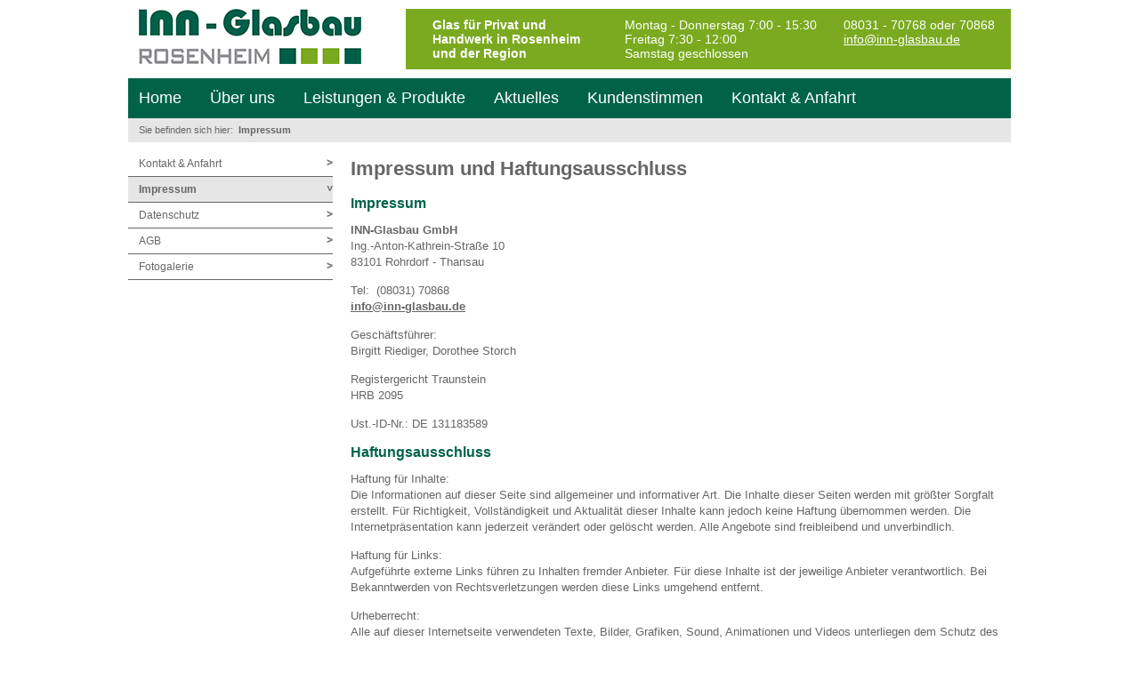

--- FILE ---
content_type: text/html; charset=utf-8
request_url: https://www.innglasbau.de/de/impressum
body_size: 4250
content:
<!DOCTYPE html>
<html lang="de">
<head>
<meta charset="utf-8">
<title>Impressum - Ihre Glaserei für Stadt und Region Rosenheim, Glas Lieferung, Reparatur, Montage vom Glaser</title>
<base href="https://www.innglasbau.de/">
<meta name="robots" content="index,follow">
<meta name="description" content="">
<meta name="keywords" content="">
<meta name="generator" content="Contao Open Source CMS">
<link rel="icon" type="image/png" sizes="32x32" href="/files/themes/innglas/images/favicon-32x32.png">
<meta name="msapplication-TileColor" content="#ffffff">
<meta name="theme-color" content="#ffffff">
<meta name="viewport" content="width=device-width,initial-scale=1.0">
<link rel="stylesheet" href="assets/css/97579ed6cc9a.css">
<script src="https://code.jquery.com/jquery-1.11.3.min.js"></script>
<script>window.jQuery||document.write('<script src="assets/jquery/core/1.11.3/jquery.min.js">\x3C/script>')</script>
<script src="files/themes/glastec/js/core.js"></script>
<script src="https://cloud.ccm19.de/app.js?apiKey=d905e0781ebbc8c57e8bbc30cc843aea23183300abd96713&amp;domain=64620b5a5d3e202eb307ed75&amp;lang=de_DE" referrerpolicy="origin"></script>
<!--[if lt IE 9]><script src="assets/html5shiv/3.7.2/html5shiv-printshiv.min.js"></script><![endif]-->
</head>
<body id="top" class="mac chrome webkit ch131">
<!-- indexer::stop -->
<div class="mod_innglasMessageBar block">
</div>
<!-- indexer::continue -->
<div id="wrapper">
<div id="innerwrapper">
<header id="header">
<div class="inside">
<div class="inner mobile">
<div class="nav-collapse">
<i id="nav-close" class="fa fa-times"></i>
<!-- indexer::stop -->
<nav class="mod_navigation mobile block">
<a href="de/impressum#skipNavigation145" class="invisible">Navigation überspringen</a>
<ul class="level_1">
<li class="first"><a href="de/home" title="Home" class="Home">Home</a></li>
<li><a href="de/ueber-uns" title="Die Glaserei vor Ort in der Region Rosenheim, Tradition &amp; Innovation" class="Die Glaserei vor Ort in der Region Rosenheim, Tradition &amp; Innovation">Über uns</a></li>
<li class="submenu"><a href="de/leistungen-produkte" title="Ihre Glaser / Glaserei: alles an Glas, von Glasreparatur bis Glasdach" class="Ihre Glaser / Glaserei: alles an Glas, von Glasreparatur bis Glasdach" aria-haspopup="true">Leistungen & Produkte</a>
<ul class="level_2">
<li class="first"><a href="de/leistungen-produkte/glaserei-glasbau" title="Glaserei, Glas &amp; more: Glasreparatur Isolierglas Küchenrückwand Spiegel" class="Glaserei, Glas &amp; more: Glasreparatur Isolierglas Küchenrückwand Spiegel">Glaserei</a></li>
<li><a href="de/leistungen-produkte/glasduschen" title="Ganzglasdusche und Duschtrennwand aus Glas" class="Ganzglasdusche und Duschtrennwand aus Glas">Glasduschen</a></li>
<li><a href="de/508" title="Raumtrennung mit einer Schiebetüre aus Glas" class="Raumtrennung mit einer Schiebetüre aus Glas">Glasschiebetüren</a></li>
<li><a href="de/leistungen-produkte/glastueren" title="Ganzglastüren Standard oder mit eigenem Motiv, Gravur" class="Ganzglastüren Standard oder mit eigenem Motiv, Gravur">Glastüren</a></li>
<li><a href="de/leistungen-produkte/glastrennwaende" title="Glastrennwände nach Maß" class="Glastrennwände nach Maß">Glastrennwände</a></li>
<li><a href="de/leistungen-produkte/glasueberdachungen" title="Glasdach und Glasüberdachung nach Maß" class="Glasdach und Glasüberdachung nach Maß">Glasüberdachungen</a></li>
<li><a href="de/leistungen-produkte/glasvordaecher" title="Glasvordach Standard und nach Maß" class="Glasvordach Standard und nach Maß">Glasvordächer</a></li>
<li><a href="de/leistungen-produkte/glasbruestungen-glasgelaender" title="Glasbrüstungen, Glasgeländer, Balkonverglasung, Terrassenverglasung" class="Glasbrüstungen, Glasgeländer, Balkonverglasung, Terrassenverglasung">Glasbrüstungen, Glasgeländer</a></li>
<li><a href="de/leistungen-produkte/glaserei-glasbau/isolierglas" title="Isolierglas - Wärmeschutzglas" class="Isolierglas - Wärmeschutzglas">Isolierglas - Wärmeschutzglas</a></li>
<li><a href="de/jalousieglas/innenwände" title="Isolierglas mit eingebauten Jalousien" class="Isolierglas mit eingebauten Jalousien">Jalousieglas ISO-Shadow</a></li>
<li><a href="de/Glasmontagen-von-A--Z" title="Glasmontagen aller Art von A-Z" class="Glasmontagen aller Art von A-Z">Glasmontagen von A-Z</a></li>
<li class="last"><a href="de/fotogalerie" title="Fotos unserer Glasereiarbeiten" class="Fotos unserer Glasereiarbeiten">Fotogalerie</a></li>
</ul>
</li>
<li class="submenu"><a href="de/aktuelles" title="News der Innglasbau GmbH" class="News der Innglasbau GmbH" aria-haspopup="true">Aktuelles</a>
<ul class="level_2">
<li class="first last"><a href="de/aktuelles/news-kopie" title="News der Innglasbau GmbH" class="News der Innglasbau GmbH">News</a></li>
</ul>
</li>
<li><a href="de/kundenstimmen" title="Kundenbewertungen Innglasbau" class="Kundenbewertungen Innglasbau">Kundenstimmen</a></li>
<li class="last"><a href="de/kontakt-anfahrt" title="Innglasbau Kontakt" class="Innglasbau Kontakt">Kontakt & Anfahrt</a></li>
</ul>
<a id="skipNavigation145" class="invisible">&nbsp;</a>
</nav>
<!-- indexer::continue -->
</div>
<div class="navheader">
<div class="logo">
<a href="https://www.innglasbau.de/de">
<img src="files/themes/innglas/images/logo_default.png" alt="">
</a>
</div>
<i id="nav-button" class="fa fa-bars"></i>
</div>
<div class="navmain"></div>
</div>
<div class="inner desktop">
<div class="navheader">
<div class="logo">
<a href="https://www.innglasbau.de/de">
<img src="files/themes/innglas/images/logo_default.png" alt="">
</a>
</div>
<div class="slogan">
<img src="files/themes/innglas/images/header-slogan.png" alt="">
</div>
<div class="contact">
<div class="ce_text first block">
<p><strong>Glas für Privat und </strong></p>
<p><strong>Handwerk in Rosenheim </strong></p>
<p><strong>und der Region<br></strong></p>
</div>
<div class="ce_text block">
<p>Montag - Donnerstag 7:00 - 15:30<br>Freitag 7:30 - 12:00<br>Samstag geschlossen</p>
</div>
<div class="ce_text last block">
<p>08031 - 70768 oder 70868</p>
<p><a href="&#109;&#97;&#105;&#108;&#116;&#111;&#58;&#105;&#x6E;&#x66;&#x6F;&#x40;&#x69;&#110;&#110;&#x2D;&#x67;&#108;&#97;&#x73;&#x62;&#97;&#x75;&#x2E;&#100;&#101;" target="_blank">&#105;&#x6E;&#x66;&#x6F;&#x40;&#x69;&#110;&#110;&#x2D;&#x67;&#108;&#97;&#x73;&#x62;&#97;&#x75;&#x2E;&#100;&#101;<br></a></p>
</div>
</div>
<br style="clear:both;">
</div>
<div class="navmain">
<!-- indexer::stop -->
<nav class="mod_navigation main block">
<a href="de/impressum#skipNavigation141" class="invisible">Navigation überspringen</a>
<ul class="level_1">
<li class="first"><a href="de/home" title="Home" class="Home">Home</a></li>
<li><a href="de/ueber-uns" title="Die Glaserei vor Ort in der Region Rosenheim, Tradition &amp; Innovation" class="Die Glaserei vor Ort in der Region Rosenheim, Tradition &amp; Innovation">Über uns</a></li>
<li><a href="de/leistungen-produkte" title="Ihre Glaser / Glaserei: alles an Glas, von Glasreparatur bis Glasdach" class="Ihre Glaser / Glaserei: alles an Glas, von Glasreparatur bis Glasdach">Leistungen & Produkte</a></li>
<li><a href="de/aktuelles" title="News der Innglasbau GmbH" class="News der Innglasbau GmbH">Aktuelles</a></li>
<li><a href="de/kundenstimmen" title="Kundenbewertungen Innglasbau" class="Kundenbewertungen Innglasbau">Kundenstimmen</a></li>
<li class="last"><a href="de/kontakt-anfahrt" title="Innglasbau Kontakt" class="Innglasbau Kontakt">Kontakt & Anfahrt</a></li>
</ul>
<a id="skipNavigation141" class="invisible">&nbsp;</a>
</nav>
<!-- indexer::continue -->
</div>
<!-- indexer::stop -->
<div class="mod_breadcrumb block">
<div class="breadcrumb">
<div class="text">
Sie befinden sich hier:
</div>
<ul>
<li class="active last">Impressum</li>
</ul>
</div>
</div>
<!-- indexer::continue -->
</div>	            </div>
</header>
<div id="container">
<div id="main">
<div class="inside">
<div class="mod_article first last block" id="article-1243">
<div class="ce_text first last block">
<h1>Impressum und Haftungsausschluss</h1>
<h2>Impressum</h2>
<p class="bodytext"><strong>INN-Glasbau GmbH</strong><br>Ing.-Anton-Kathrein-Straße 10<br>83101 Rohrdorf - Thansau</p>
<p class="bodytext">Tel: &nbsp;(08031) 70868<br><a class="mail" title="Öffnet ein Fenster zum Versenden der E-Mail">&#x69;&#110;&#102;&#x6F;&#x40;&#x69;&#x6E;&#110;&#x2D;&#x67;&#x6C;&#x61;&#x73;&#98;&#x61;&#x75;&#46;&#x64;&#x65;</a></p>
<p class="bodytext">Geschäftsführer:<br>Birgitt Riediger, Dorothee Storch</p>
<p class="bodytext">Registergericht Traunstein<br>HRB 2095</p>
<p class="bodytext">Ust.-ID-Nr.: DE 131183589</p>
<h2>Haftungsausschluss</h2>
<p class="bodytext">Haftung für Inhalte:<br>Die Informationen auf dieser Seite sind allgemeiner und informativer Art. Die Inhalte dieser Seiten werden mit größter Sorgfalt erstellt. Für Richtigkeit, Vollständigkeit und Aktualität dieser Inhalte kann jedoch keine Haftung übernommen werden. Die Internetpräsentation kann jederzeit verändert oder gelöscht werden. Alle Angebote sind freibleibend und unverbindlich.</p>
<p class="bodytext">Haftung für Links:<br>Aufgeführte externe Links führen zu Inhalten fremder Anbieter. Für diese Inhalte ist der jeweilige Anbieter verantwortlich. Bei Bekanntwerden von Rechtsverletzungen werden diese Links umgehend entfernt.</p>
<p class="bodytext">Urheberrecht:<br>Alle auf dieser Internetseite verwendeten Texte, Bilder, Grafiken, Sound, Animationen und Videos unterliegen dem Schutz des Urheberrechts und anderer Schutzgesetze. Der Inhalt dieser Website darf nicht zu kommerziellen Zwecken vervielfältigt, reproduziert oder in anderen elektronischen oder gedruckten Publikationen verwendet werden.</p>
</div>
</div>
</div>
<div class="custom">
<div id="Mitte">
<div class="inside">
</div>
</div>
<div id="Seite">
<div class="inside">
</div>
</div>
</div>
</div>
<aside id="left">
<div class="inside">
<!-- indexer::stop -->
<nav class="mod_customnav mainsub block">
<a href="de/impressum#skipNavigation143" class="invisible">Navigation überspringen</a>
<ul class="level_1">
<li class="first"><a href="de/kontakt-anfahrt" title="Innglasbau Kontakt" class="first">Kontakt & Anfahrt</a></li>
<li class="active"><span class="active">Impressum</span></li>
<li><a href="de/datenschutz" title="Datenschutz">Datenschutz</a></li>
<li><a href="https://www.glastec.com/files/content/INNGLASBAU/DE/02_PDF/AGB-Innglasbau-GmbH.pdf" title="AGB" target="_blank">AGB</a></li>
<li class="last"><a href="de/fotogalerie" title="Fotos unserer Glasereiarbeiten" class="last">Fotogalerie</a></li>
</ul>
<a id="skipNavigation143" class="invisible">&nbsp;</a>
</nav>
<!-- indexer::continue -->
</div>
</aside>
</div>
</div>
<footer id="footer">
<div class="inside">
<div class="ce_text first block">
<p><strong>INN-Glasbau GmbH</strong><br>Ing.-Anton-Kathrein-Straße 10<br>83101 Rohrdorf - Thansau</p>
</div>
<div class="ce_text block">
<p><a href="tel:+49 8031 70868">+49 8031 70 868</a><br><a href="&#109;&#97;&#105;&#108;&#116;&#111;&#58;&#x69;&#x6E;&#x66;&#111;&#64;&#105;&#x6E;&#110;&#45;&#x67;&#108;&#x61;&#x73;&#98;&#x61;&#x75;&#x2E;&#x64;&#x65;" target="_blank">&#x69;&#x6E;&#x66;&#111;&#64;&#105;&#x6E;&#110;&#45;&#x67;&#108;&#x61;&#x73;&#98;&#x61;&#x75;&#x2E;&#x64;&#x65;</a></p>
</div>
<div class="break"></div>
<!-- indexer::stop -->
<nav class="mod_customnav block">
<a href="de/impressum#skipNavigation139" class="invisible">Navigation überspringen</a>
<ul class="level_1">
<li class="active first"><span class="active first">Impressum</span></li>
<li><a href="de/datenschutz" title="Datenschutz">Datenschutz</a></li>
<li><a href="https://www.glastec.com/files/content/INNGLASBAU/DE/02_PDF/AGB-Innglasbau-GmbH.pdf" title="AGB" target="_blank">AGB</a></li>
<li class="last"><a href="de/fotogalerie" title="Fotos unserer Glasereiarbeiten" class="last">Fotogalerie</a></li>
</ul>
<a id="skipNavigation139" class="invisible">&nbsp;</a>
</nav>
<!-- indexer::continue -->
</div>
</footer>
</div>
<script src="assets/jquery/ui/1.11.4/jquery-ui.min.js"></script>
<script>(function($){$(document).ready(function(){$(document).accordion({heightStyle:'content',header:'div.toggler',collapsible:!0,active:!1,create:function(event,ui){ui.header.addClass('active');$('div.toggler').attr('tabindex',0)},activate:function(event,ui){ui.newHeader.addClass('active');ui.oldHeader.removeClass('active');$('div.toggler').attr('tabindex',0)}})})})(jQuery)</script>
<script src="assets/jquery/colorbox/1.6.1/js/colorbox.min.js"></script>
<script>(function($){$(document).ready(function(){$('a[data-lightbox]').map(function(){$(this).colorbox({loop:!1,rel:$(this).attr('data-lightbox'),maxWidth:'95%',maxHeight:'95%'})})})})(jQuery)</script>
<script src="assets/jquery/mediaelement/2.21.2/js/mediaelement-and-player.min.js"></script>
<script>(function($){$(document).ready(function(){$('video,audio').filter(function(){return $(this).parents('picture').length===0}).mediaelementplayer({pluginPath:'/assets/jquery/mediaelement/2.21.2/',flashName:'legacy/flashmediaelement.swf',silverlightName:'legacy/silverlightmediaelement.xap'})})})(jQuery)</script>
<script src="assets/swipe/2.0/js/swipe.min.js"></script>
<script>(function($){$(document).ready(function(){$('.ce_sliderStart').each(function(i,cte){var s=$('.content-slider',cte)[0],c=s.getAttribute('data-config').split(',');new Swipe(s,{'auto':parseInt(c[0]),'speed':parseInt(c[1]),'startSlide':parseInt(c[2]),'continuous':parseInt(c[3]),'menu':$('.slider-control',cte)[0]})})})})(jQuery)</script>
<script src="system/modules/fader/assets/js/fader.min.js"></script>
<script>(function($){$(document).ready(function(){$('.ce_faderStart').each(function(i,cte){var f=$('.content-fader',cte)[0],c=f.getAttribute('data-config').split(',');$(cte).fader({'auto':parseInt(c[0]),'speed':parseInt(c[1]),'startFade':parseInt(c[2]),'continuous':parseInt(c[3]),'menu':$('.fader-control',cte)[0]})})})})(jQuery)</script>
<script>setTimeout(function(){var e=function(e,t){try{var n=new XMLHttpRequest}catch(r){return}n.open("GET",e,!0),n.onreadystatechange=function(){this.readyState==4&&this.status==200&&typeof t=="function"&&t(this.responseText)},n.send()},t="system/cron/cron.";e(t+"txt",function(n){parseInt(n||0)<Math.round(+(new Date)/1e3)-86400&&e(t+"php")})},5e3)</script>
<script>(function(i,s,o,g,r,a,m){i.GoogleAnalyticsObject=r;i[r]=i[r]||function(){(i[r].q=i[r].q||[]).push(arguments)},i[r].l=1*new Date();a=s.createElement(o),m=s.getElementsByTagName(o)[0];a.async=1;a.src=g;m.parentNode.insertBefore(a,m)})(window,document,'script','https://www.google-analytics.com/analytics.js','ga');ga('create','UA-790399-1','auto');ga('set','anonymizeIp',!0);ga('send','pageview')</script>
</body>
</html>

--- FILE ---
content_type: text/css
request_url: https://www.innglasbau.de/assets/css/97579ed6cc9a.css
body_size: 19754
content:
/* Contao Open Source CMS, (c) 2005-2016 Leo Feyer, LGPL license */
body,form,figure{margin:0;padding:0}img{border:0}header,footer,nav,section,aside,article,figure,figcaption{display:block}body{font-size:100.01%}select,input,textarea{font-size:99%}#container,.inside{position:relative}#main,#left,#right{float:left;position:relative}#main{width:100%}#left{margin-left:-100%}#right{margin-right:-100%}#footer{clear:both}#main .inside{min-height:1px}.ce_gallery>ul{margin:0;padding:0;overflow:hidden;list-style:none}.ce_gallery>ul li{float:left}.ce_gallery>ul li.col_first{clear:left}.float_left{float:left}.float_right{float:right}.block{overflow:hidden}.clear,#clear{height:.1px;font-size:.1px;line-height:.1px;clear:both}.invisible{border:0;clip:rect(0 0 0 0);height:1px;margin:-1px;overflow:hidden;padding:0;position:absolute;width:1px}.custom{display:block}#container:after,.custom:after{content:"";display:table;clear:both}
/* Contao Open Source CMS, (c) 2005-2016 Leo Feyer, LGPL license */
@media (max-width:767px){#wrapper{margin:0;width:auto}#container{padding-left:0;padding-right:0}#main,#left,#right{float:none;width:auto}#left{right:0;margin-left:0}#right{margin-right:0}}img{max-width:100%;height:auto}.ie7 img{-ms-interpolation-mode:bicubic}.ie8 img{width:auto}
/* ColorBox, (c) 2011 Jack Moore, MIT license */
#colorbox,#cboxOverlay,#cboxWrapper{position:absolute;top:0;left:0;z-index:9999;overflow:hidden}#cboxWrapper{max-width:none}#cboxOverlay{position:fixed;width:100%;height:100%}#cboxMiddleLeft,#cboxBottomLeft{clear:left}#cboxContent{position:relative}#cboxLoadedContent{overflow:auto;-webkit-overflow-scrolling:touch}#cboxTitle{margin:0}#cboxLoadingOverlay,#cboxLoadingGraphic{position:absolute;top:0;left:0;width:100%;height:100%}#cboxPrevious,#cboxNext,#cboxClose,#cboxSlideshow{cursor:pointer}.cboxPhoto{float:left;margin:auto;border:0;display:block;max-width:none;-ms-interpolation-mode:bicubic}.cboxIframe{width:100%;height:100%;display:block;border:0;padding:0;margin:0}#colorbox,#cboxContent,#cboxLoadedContent{box-sizing:content-box;-moz-box-sizing:content-box;-webkit-box-sizing:content-box}#cboxOverlay{background:#000;opacity:.9;filter:alpha(opacity = 90)}#colorbox{outline:0}#cboxContent{margin-top:20px;background:#000}.cboxIframe{background:#fff}#cboxError{padding:50px;border:1px solid #ccc}#cboxLoadedContent{border:5px solid #000;background:#fff}#cboxTitle{position:absolute;top:-20px;left:0;color:#ccc}#cboxCurrent{position:absolute;top:-20px;right:0;color:#ccc}#cboxLoadingGraphic{background:url("../../assets/jquery/colorbox/1.6.1/images/loading.gif") no-repeat center center}#cboxPrevious,#cboxNext,#cboxSlideshow,#cboxClose{border:0;padding:0;margin:0;overflow:visible;width:auto;background:0}#cboxPrevious:active,#cboxNext:active,#cboxSlideshow:active,#cboxClose:active{outline:0}#cboxSlideshow{position:absolute;top:-20px;right:90px;color:#fff}#cboxPrevious{position:absolute;top:50%;left:5px;margin-top:-32px;background:url("../../assets/jquery/colorbox/1.6.1/images/controls.png") no-repeat top left;width:28px;height:65px;text-indent:-9999px}#cboxPrevious:hover{background-position:bottom left}#cboxNext{position:absolute;top:50%;right:5px;margin-top:-32px;background:url("../../assets/jquery/colorbox/1.6.1/images/controls.png") no-repeat top right;width:28px;height:65px;text-indent:-9999px}#cboxNext:hover{background-position:bottom right}#cboxClose{position:absolute;top:5px;right:5px;display:block;background:url("../../assets/jquery/colorbox/1.6.1/images/controls.png") no-repeat top center;width:38px;height:19px;text-indent:-9999px}#cboxClose:hover{background-position:bottom center}
/* MediaElement.js, (c) 2010-2014 John Dyer, MIT license */
.mejs-offscreen{clip:rect(1px 1px 1px 1px);clip:rect(1px,1px,1px,1px);clip-path:polygon(0 0,0 0,0 0,0 0);position:absolute!important;height:1px;width:1px;overflow:hidden}.mejs-container{position:relative;background:#000;font-family:Helvetica,Arial;text-align:left;vertical-align:top;text-indent:0}.mejs-audio{margin-top:18px}.mejs-container:focus{outline:none}.me-plugin{position:absolute}.mejs-embed,.mejs-embed body{width:100%;height:100%;margin:0;padding:0;background:#000;overflow:hidden}.mejs-fullscreen{overflow:hidden!important}.mejs-container-fullscreen{position:fixed;left:0;top:0;right:0;bottom:0;overflow:hidden;z-index:1000}.mejs-container-fullscreen .mejs-mediaelement,.mejs-container-fullscreen video{width:100%;height:100%}.mejs-clear{clear:both}.mejs-background{position:absolute;top:0;left:0}.mejs-mediaelement{position:absolute;top:0;left:0;width:100%;height:100%}.mejs-poster{position:absolute;top:0;left:0;background-size:contain;background-position:50% 50%;background-repeat:no-repeat}:root .mejs-poster img{display:none}.mejs-poster img{border:0;padding:0;border:0}.mejs-overlay{position:absolute;top:0;left:0}.mejs-overlay-play{cursor:pointer}.mejs-overlay-button{position:absolute;top:50%;left:50%;width:100px;height:100px;margin:-50px 0 0 -50px;background:url("../../assets/jquery/mediaelement/2.21.2/images/bigplay.svg") no-repeat}.no-svg .mejs-overlay-button{background-image:url("../../assets/jquery/mediaelement/2.21.2/images/bigplay.png")}.mejs-overlay:hover .mejs-overlay-button{background-position:0 -100px}.mejs-overlay-loading{position:absolute;top:50%;left:50%;width:80px;height:80px;margin:-40px 0 0 -40px;background:#333;background:url("../../assets/jquery/mediaelement/2.21.2/images/background.png");background:rgba(0,0,0,.9);background:-webkit-gradient(linear,0% 0%,0% 100%,from(rgba(50,50,50,.9)),to(rgba(0,0,0,.9)));background:-webkit-linear-gradient(top,rgba(50,50,50,.9),rgba(0,0,0,.9));background:-moz-linear-gradient(top,rgba(50,50,50,.9),rgba(0,0,0,.9));background:-o-linear-gradient(top,rgba(50,50,50,.9),rgba(0,0,0,.9));background:-ms-linear-gradient(top,rgba(50,50,50,.9),rgba(0,0,0,.9));background:linear-gradient(rgba(50,50,50,.9),rgba(0,0,0,.9))}.mejs-overlay-loading span{display:block;width:80px;height:80px;background:url("../../assets/jquery/mediaelement/2.21.2/images/loading.gif") 50% 50% no-repeat}.mejs-container .mejs-controls{position:absolute;list-style-type:none;margin:0;padding:0;bottom:0;left:0;background:url("../../assets/jquery/mediaelement/2.21.2/images/background.png");background:rgba(0,0,0,.7);background:-webkit-gradient(linear,0% 0%,0% 100%,from(rgba(50,50,50,.7)),to(rgba(0,0,0,.7)));background:-webkit-linear-gradient(top,rgba(50,50,50,.7),rgba(0,0,0,.7));background:-moz-linear-gradient(top,rgba(50,50,50,.7),rgba(0,0,0,.7));background:-o-linear-gradient(top,rgba(50,50,50,.7),rgba(0,0,0,.7));background:-ms-linear-gradient(top,rgba(50,50,50,.7),rgba(0,0,0,.7));background:linear-gradient(rgba(50,50,50,.7),rgba(0,0,0,.7));height:30px;width:100%}.mejs-container .mejs-controls div{list-style-type:none;background-image:none;display:block;float:left;margin:0;padding:0;width:26px;height:26px;font-size:11px;line-height:11px;font-family:Helvetica,Arial;border:0}.mejs-controls .mejs-button button{cursor:pointer;display:block;font-size:0;line-height:0;text-decoration:none;margin:7px 5px;padding:0;position:absolute;height:16px;width:16px;border:0;background:url("../../assets/jquery/mediaelement/2.21.2/images/controls.svg") no-repeat}.no-svg .mejs-controls .mejs-button button{background-image:url("../../assets/jquery/mediaelement/2.21.2/images/controls.png")}.mejs-controls .mejs-button button:focus{outline:dotted 1px #999}.mejs-container .mejs-controls .mejs-time{color:#fff;display:block;height:17px;width:auto;padding:10px 3px 0 3px;overflow:hidden;text-align:center;-moz-box-sizing:content-box;-webkit-box-sizing:content-box;box-sizing:content-box}.mejs-container .mejs-controls .mejs-time a{color:#fff;font-size:11px;line-height:12px;display:block;float:left;margin:1px 2px 0 0;width:auto}.mejs-controls .mejs-play button{background-position:0 0}.mejs-controls .mejs-pause button{background-position:0 -16px}.mejs-controls .mejs-stop button{background-position:-112px 0}.mejs-controls div.mejs-time-rail{direction:ltr;width:200px;padding-top:5px}.mejs-controls .mejs-time-rail span,.mejs-controls .mejs-time-rail a{display:block;position:absolute;width:180px;height:10px;-webkit-border-radius:2px;-moz-border-radius:2px;border-radius:2px;cursor:pointer}.mejs-controls .mejs-time-rail .mejs-time-total{margin:5px;background:#333;background:rgba(50,50,50,.8);background:-webkit-gradient(linear,0% 0%,0% 100%,from(rgba(30,30,30,.8)),to(rgba(60,60,60,.8)));background:-webkit-linear-gradient(top,rgba(30,30,30,.8),rgba(60,60,60,.8));background:-moz-linear-gradient(top,rgba(30,30,30,.8),rgba(60,60,60,.8));background:-o-linear-gradient(top,rgba(30,30,30,.8),rgba(60,60,60,.8));background:-ms-linear-gradient(top,rgba(30,30,30,.8),rgba(60,60,60,.8));background:linear-gradient(rgba(30,30,30,.8),rgba(60,60,60,.8))}.mejs-controls .mejs-time-rail .mejs-time-buffering{width:100%;background-image:-o-linear-gradient(-45deg,rgba(255,255,255,.15) 25%,transparent 25%,transparent 50%,rgba(255,255,255,.15) 50%,rgba(255,255,255,.15) 75%,transparent 75%,transparent);background-image:-webkit-gradient(linear,0 100%,100% 0,color-stop(.25,rgba(255,255,255,.15)),color-stop(.25,transparent),color-stop(.5,transparent),color-stop(.5,rgba(255,255,255,.15)),color-stop(.75,rgba(255,255,255,.15)),color-stop(.75,transparent),to(transparent));background-image:-webkit-linear-gradient(-45deg,rgba(255,255,255,.15) 25%,transparent 25%,transparent 50%,rgba(255,255,255,.15) 50%,rgba(255,255,255,.15) 75%,transparent 75%,transparent);background-image:-moz-linear-gradient(-45deg,rgba(255,255,255,.15) 25%,transparent 25%,transparent 50%,rgba(255,255,255,.15) 50%,rgba(255,255,255,.15) 75%,transparent 75%,transparent);background-image:-ms-linear-gradient(-45deg,rgba(255,255,255,.15) 25%,transparent 25%,transparent 50%,rgba(255,255,255,.15) 50%,rgba(255,255,255,.15) 75%,transparent 75%,transparent);background-image:linear-gradient(-45deg,rgba(255,255,255,.15) 25%,transparent 25%,transparent 50%,rgba(255,255,255,.15) 50%,rgba(255,255,255,.15) 75%,transparent 75%,transparent);-webkit-background-size:15px 15px;-moz-background-size:15px 15px;-o-background-size:15px 15px;background-size:15px 15px;-webkit-animation:buffering-stripes 2s linear infinite;-moz-animation:buffering-stripes 2s linear infinite;-ms-animation:buffering-stripes 2s linear infinite;-o-animation:buffering-stripes 2s linear infinite;animation:buffering-stripes 2s linear infinite}@-webkit-keyframes buffering-stripes{0%{background-position:0 0}to{background-position:30px 0}}@-moz-keyframes buffering-stripes{0%{background-position:0 0}to{background-position:30px 0}}@-ms-keyframes buffering-stripes{0%{background-position:0 0}to{background-position:30px 0}}@-o-keyframes buffering-stripes{0%{background-position:0 0}to{background-position:30px 0}}@keyframes buffering-stripes{0%{background-position:0 0}to{background-position:30px 0}}.mejs-controls .mejs-time-rail .mejs-time-loaded{background:#3caac8;background:rgba(60,170,200,.8);background:-webkit-gradient(linear,0% 0%,0% 100%,from(rgba(44,124,145,.8)),to(rgba(78,183,212,.8)));background:-webkit-linear-gradient(top,rgba(44,124,145,.8),rgba(78,183,212,.8));background:-moz-linear-gradient(top,rgba(44,124,145,.8),rgba(78,183,212,.8));background:-o-linear-gradient(top,rgba(44,124,145,.8),rgba(78,183,212,.8));background:-ms-linear-gradient(top,rgba(44,124,145,.8),rgba(78,183,212,.8));background:linear-gradient(rgba(44,124,145,.8),rgba(78,183,212,.8));width:0}.mejs-controls .mejs-time-rail .mejs-time-current{background:#fff;background:rgba(255,255,255,.8);background:-webkit-gradient(linear,0% 0%,0% 100%,from(rgba(255,255,255,.9)),to(rgba(200,200,200,.8)));background:-webkit-linear-gradient(top,rgba(255,255,255,.9),rgba(200,200,200,.8));background:-moz-linear-gradient(top,rgba(255,255,255,.9),rgba(200,200,200,.8));background:-o-linear-gradient(top,rgba(255,255,255,.9),rgba(200,200,200,.8));background:-ms-linear-gradient(top,rgba(255,255,255,.9),rgba(200,200,200,.8));background:linear-gradient(rgba(255,255,255,.9),rgba(200,200,200,.8));width:0}.mejs-controls .mejs-time-rail .mejs-time-handle{display:none;position:absolute;margin:0;width:10px;background:#fff;-webkit-border-radius:5px;-moz-border-radius:5px;border-radius:5px;cursor:pointer;border:solid 2px #333;top:-2px;text-align:center}.mejs-controls .mejs-time-rail .mejs-time-float{position:absolute;display:none;background:#eee;width:36px;height:17px;border:solid 1px #333;top:-26px;margin-left:-18px;text-align:center;color:#111}.mejs-controls .mejs-time-rail .mejs-time-float-current{margin:2px;width:30px;display:block;text-align:center;left:0}.mejs-controls .mejs-time-rail .mejs-time-float-corner{position:absolute;display:block;width:0;height:0;line-height:0;border:solid 5px #eee;border-color:#eee transparent transparent transparent;-webkit-border-radius:0;-moz-border-radius:0;border-radius:0;top:15px;left:13px}.mejs-long-video .mejs-controls .mejs-time-rail .mejs-time-float{width:48px}.mejs-long-video .mejs-controls .mejs-time-rail .mejs-time-float-current{width:44px}.mejs-long-video .mejs-controls .mejs-time-rail .mejs-time-float-corner{left:18px}.mejs-controls .mejs-fullscreen-button button{background-position:-32px 0}.mejs-controls .mejs-unfullscreen button{background-position:-32px -16px}.mejs-controls .mejs-mute button{background-position:-16px -16px}.mejs-controls .mejs-unmute button{background-position:-16px 0}.mejs-controls .mejs-volume-button{position:relative}.mejs-controls .mejs-volume-button .mejs-volume-slider{display:none;height:115px;width:25px;background:url("../../assets/jquery/mediaelement/2.21.2/images/background.png");background:rgba(50,50,50,.7);-webkit-border-radius:0;-moz-border-radius:0;border-radius:0;top:-115px;left:0;z-index:1;position:absolute;margin:0}.mejs-controls .mejs-volume-button:hover{-webkit-border-radius:0 0 4px 4px;-moz-border-radius:0 0 4px 4px;border-radius:0 0 4px 4px}.mejs-controls .mejs-volume-button .mejs-volume-slider .mejs-volume-total{position:absolute;left:11px;top:8px;width:2px;height:100px;background:#ddd;background:rgba(255,255,255,.5);margin:0}.mejs-controls .mejs-volume-button .mejs-volume-slider .mejs-volume-current{position:absolute;left:11px;top:8px;width:2px;height:100px;background:#ddd;background:rgba(255,255,255,.9);margin:0}.mejs-controls .mejs-volume-button .mejs-volume-slider .mejs-volume-handle{position:absolute;left:4px;top:-3px;width:16px;height:6px;background:#ddd;background:rgba(255,255,255,.9);cursor:N-resize;-webkit-border-radius:1px;-moz-border-radius:1px;border-radius:1px;margin:0}.mejs-controls a.mejs-horizontal-volume-slider{height:26px;width:56px;position:relative;display:block;float:left;vertical-align:middle}.mejs-controls .mejs-horizontal-volume-slider .mejs-horizontal-volume-total{position:absolute;left:0;top:11px;width:50px;height:8px;margin:0;padding:0;font-size:1px;-webkit-border-radius:2px;-moz-border-radius:2px;border-radius:2px;background:#333;background:rgba(50,50,50,.8);background:-webkit-gradient(linear,0% 0%,0% 100%,from(rgba(30,30,30,.8)),to(rgba(60,60,60,.8)));background:-webkit-linear-gradient(top,rgba(30,30,30,.8),rgba(60,60,60,.8));background:-moz-linear-gradient(top,rgba(30,30,30,.8),rgba(60,60,60,.8));background:-o-linear-gradient(top,rgba(30,30,30,.8),rgba(60,60,60,.8));background:-ms-linear-gradient(top,rgba(30,30,30,.8),rgba(60,60,60,.8));background:linear-gradient(rgba(30,30,30,.8),rgba(60,60,60,.8))}.mejs-controls .mejs-horizontal-volume-slider .mejs-horizontal-volume-current{position:absolute;left:0;top:11px;width:50px;height:8px;margin:0;padding:0;font-size:1px;-webkit-border-radius:2px;-moz-border-radius:2px;border-radius:2px;background:#fff;background:rgba(255,255,255,.8);background:-webkit-gradient(linear,0% 0%,0% 100%,from(rgba(255,255,255,.9)),to(rgba(200,200,200,.8)));background:-webkit-linear-gradient(top,rgba(255,255,255,.9),rgba(200,200,200,.8));background:-moz-linear-gradient(top,rgba(255,255,255,.9),rgba(200,200,200,.8));background:-o-linear-gradient(top,rgba(255,255,255,.9),rgba(200,200,200,.8));background:-ms-linear-gradient(top,rgba(255,255,255,.9),rgba(200,200,200,.8));background:linear-gradient(rgba(255,255,255,.9),rgba(200,200,200,.8))}.mejs-controls .mejs-horizontal-volume-slider .mejs-horizontal-volume-handle{display:none}.mejs-controls .mejs-captions-button{position:relative}.mejs-controls .mejs-captions-button button{background-position:-48px 0}.mejs-controls .mejs-captions-button .mejs-captions-selector{visibility:hidden;position:absolute;bottom:26px;right:-51px;width:85px;height:100px;background:url("../../assets/jquery/mediaelement/2.21.2/images/background.png");background:rgba(50,50,50,.7);border:solid 1px transparent;padding:10px 10px 0 10px;overflow:hidden;-webkit-border-radius:0;-moz-border-radius:0;border-radius:0}.mejs-controls .mejs-captions-button:hover .mejs-captions-selector{visibility:visible}.mejs-controls .mejs-captions-button .mejs-captions-selector ul{margin:0;padding:0;display:block;list-style-type:none!important;overflow:hidden}.mejs-controls .mejs-captions-button .mejs-captions-selector ul li{margin:0 0 6px 0;padding:0;list-style-type:none!important;display:block;color:#fff;overflow:hidden}.mejs-controls .mejs-captions-button .mejs-captions-selector ul li input{clear:both;float:left;margin:3px 3px 0 5px}.mejs-controls .mejs-captions-button .mejs-captions-selector ul li label{width:55px;float:left;padding:4px 0 0 0;line-height:15px;font-family:helvetica,arial;font-size:10px}.mejs-controls .mejs-captions-button .mejs-captions-translations{font-size:10px;margin:0 0 5px 0}.mejs-chapters{position:absolute;top:0;left:0;-xborder-right:solid 1px #fff;width:10000px;z-index:1}.mejs-chapters .mejs-chapter{position:absolute;float:left;background:#222;background:rgba(0,0,0,.7);background:-webkit-gradient(linear,0% 0%,0% 100%,from(rgba(50,50,50,.7)),to(rgba(0,0,0,.7)));background:-webkit-linear-gradient(top,rgba(50,50,50,.7),rgba(0,0,0,.7));background:-moz-linear-gradient(top,rgba(50,50,50,.7),rgba(0,0,0,.7));background:-o-linear-gradient(top,rgba(50,50,50,.7),rgba(0,0,0,.7));background:-ms-linear-gradient(top,rgba(50,50,50,.7),rgba(0,0,0,.7));background:linear-gradient(rgba(50,50,50,.7),rgba(0,0,0,.7));filter:progid:DXImageTransform.Microsoft.Gradient(GradientType=0, startColorstr=#323232,endColorstr=#000000);overflow:hidden;border:0}.mejs-chapters .mejs-chapter .mejs-chapter-block{font-size:11px;color:#fff;padding:5px;display:block;border-right:solid 1px #333;border-bottom:solid 1px #333;cursor:pointer}.mejs-chapters .mejs-chapter .mejs-chapter-block-last{border-right:none}.mejs-chapters .mejs-chapter .mejs-chapter-block:hover{background:#666;background:rgba(102,102,102,.7);background:-webkit-gradient(linear,0% 0%,0% 100%,from(rgba(102,102,102,.7)),to(rgba(50,50,50,.6)));background:-webkit-linear-gradient(top,rgba(102,102,102,.7),rgba(50,50,50,.6));background:-moz-linear-gradient(top,rgba(102,102,102,.7),rgba(50,50,50,.6));background:-o-linear-gradient(top,rgba(102,102,102,.7),rgba(50,50,50,.6));background:-ms-linear-gradient(top,rgba(102,102,102,.7),rgba(50,50,50,.6));background:linear-gradient(rgba(102,102,102,.7),rgba(50,50,50,.6));filter:progid:DXImageTransform.Microsoft.Gradient(GradientType=0, startColorstr=#666666,endColorstr=#323232)}.mejs-chapters .mejs-chapter .mejs-chapter-block .ch-title{font-size:12px;font-weight:700;display:block;white-space:nowrap;text-overflow:ellipsis;margin:0 0 3px 0;line-height:12px}.mejs-chapters .mejs-chapter .mejs-chapter-block .ch-timespan{font-size:12px;line-height:12px;margin:3px 0 4px 0;display:block;white-space:nowrap;text-overflow:ellipsis}.mejs-captions-layer{position:absolute;bottom:0;left:0;text-align:center;line-height:20px;font-size:16px;color:#fff}.mejs-captions-layer a{color:#fff;text-decoration:underline}.mejs-captions-layer[lang=ar]{font-size:20px;font-weight:400}.mejs-captions-position{position:absolute;width:100%;bottom:15px;left:0}.mejs-captions-position-hover{bottom:35px}.mejs-captions-text{padding:3px 5px;background:url("../../assets/jquery/mediaelement/2.21.2/images/background.png");background:rgba(20,20,20,.5);white-space:pre-wrap}.me-cannotplay a{color:#fff;font-weight:700}.me-cannotplay span{padding:15px;display:block}.mejs-controls .mejs-loop-off button{background-position:-64px -16px}.mejs-controls .mejs-loop-on button{background-position:-64px 0}.mejs-controls .mejs-backlight-off button{background-position:-80px -16px}.mejs-controls .mejs-backlight-on button{background-position:-80px 0}.mejs-controls .mejs-picturecontrols-button{background-position:-96px 0}.mejs-contextmenu{position:absolute;width:150px;padding:10px;border-radius:4px;top:0;left:0;background:#fff;border:solid 1px #999;z-index:1001}.mejs-contextmenu .mejs-contextmenu-separator{height:1px;font-size:0;margin:5px 6px;background:#333}.mejs-contextmenu .mejs-contextmenu-item{font-family:Helvetica,Arial;font-size:12px;padding:4px 6px;cursor:pointer;color:#333}.mejs-contextmenu .mejs-contextmenu-item:hover{background:#2c7c91;color:#fff}.mejs-controls .mejs-sourcechooser-button{position:relative}.mejs-controls .mejs-sourcechooser-button button{background-position:-128px 0}.mejs-controls .mejs-sourcechooser-button .mejs-sourcechooser-selector{visibility:hidden;position:absolute;bottom:26px;right:-10px;width:130px;height:100px;background:url("../../assets/jquery/mediaelement/2.21.2/images/background.png");background:rgba(50,50,50,.7);border:solid 1px transparent;padding:10px;overflow:hidden;-webkit-border-radius:0;-moz-border-radius:0;border-radius:0}.mejs-controls .mejs-sourcechooser-button .mejs-sourcechooser-selector ul{margin:0;padding:0;display:block;list-style-type:none!important;overflow:hidden}.mejs-controls .mejs-sourcechooser-button .mejs-sourcechooser-selector ul li{margin:0 0 6px 0;padding:0;list-style-type:none!important;display:block;color:#fff;overflow:hidden}.mejs-controls .mejs-sourcechooser-button .mejs-sourcechooser-selector ul li input{clear:both;float:left;margin:3px 3px 0 5px}.mejs-controls .mejs-sourcechooser-button .mejs-sourcechooser-selector ul li label{width:100px;float:left;padding:4px 0 0 0;line-height:15px;font-family:helvetica,arial;font-size:10px}.mejs-postroll-layer{position:absolute;bottom:0;left:0;width:100%;height:100%;background:url("../../assets/jquery/mediaelement/2.21.2/images/background.png");background:rgba(50,50,50,.7);z-index:1000;overflow:hidden}.mejs-postroll-layer-content{width:100%;height:100%}.mejs-postroll-close{position:absolute;right:0;top:0;background:url("../../assets/jquery/mediaelement/2.21.2/images/background.png");background:rgba(50,50,50,.7);color:#fff;padding:4px;z-index:100;cursor:pointer}div.mejs-speed-button{width:46px!important;position:relative}.mejs-controls .mejs-button.mejs-speed-button button{background:0 0;width:36px;font-size:11px;line-height:normal;color:#fff}.mejs-controls .mejs-speed-button .mejs-speed-selector{display:none;position:absolute;top:-100px;left:-10px;width:60px;height:100px;background:url("../../assets/jquery/mediaelement/2.21.2/images/background.png");background:rgba(50,50,50,.7);border:solid 1px transparent;padding:0;overflow:hidden;-webkit-border-radius:0;-moz-border-radius:0;border-radius:0}.mejs-controls .mejs-speed-button:hover>.mejs-speed-selector{display:block}.mejs-controls .mejs-speed-button .mejs-speed-selector ul li label.mejs-speed-selected{color:#21f8f8}.mejs-controls .mejs-speed-button .mejs-speed-selector ul{margin:0;padding:0;display:block;list-style-type:none!important;overflow:hidden}.mejs-controls .mejs-speed-button .mejs-speed-selector ul li{margin:0 0 6px 0;padding:0 10px;list-style-type:none!important;display:block;color:#fff;overflow:hidden}.mejs-controls .mejs-speed-button .mejs-speed-selector ul li input{clear:both;float:left;margin:3px 3px 0 5px;display:none}.mejs-controls .mejs-speed-button .mejs-speed-selector ul li label{width:60px;float:left;padding:4px 0 0 0;line-height:15px;font-family:helvetica,arial;font-size:11.5px;color:#fff;margin-left:5px;cursor:pointer}.mejs-controls .mejs-speed-button .mejs-speed-selector ul li:hover{background-color:#c8c8c8!important;background-color:rgba(255,255,255,.4)!important}.mejs-controls .mejs-button.mejs-jump-forward-button{background:url("../../assets/jquery/mediaelement/2.21.2/images/jumpforward.png") no-repeat;background-position:3px 3px}.mejs-controls .mejs-button.mejs-jump-forward-button button{background:0 0;font-size:9px;line-height:normal;color:#fff}.mejs-controls .mejs-button.mejs-skip-back-button{background:url("../../assets/jquery/mediaelement/2.21.2/images/skipback.png") no-repeat;background-position:3px 3px}.mejs-controls .mejs-button.mejs-skip-back-button button{background:0 0;font-size:9px;line-height:normal;color:#fff}
/* Swipe 2.0, (C) Brad Birdsall 2012, MIT license */
.content-slider{overflow:hidden;visibility:hidden;position:relative}.slider-wrapper{overflow:hidden;position:relative}.slider-wrapper>*{float:left;width:100%;position:relative}.slider-control{height:30px;position:relative}.slider-control a,.slider-control .slider-menu{position:absolute;top:9px;display:inline-block}.slider-control .slider-prev{left:0}.slider-control .slider-next{right:0}.slider-control .slider-menu{top:0;width:50%;left:50%;margin-left:-25%;font-size:27px;text-align:center}.slider-control .slider-menu b{color:#bbb;cursor:pointer}.slider-control .slider-menu b.active{color:#666}
.content-fader{overflow:hidden;position:relative}.fader-wrapper{overflow:hidden;position:relative;z-index:1001}.fader-wrapper>*{float:left;width:100%;position:absolute;top:0px;left:0px;opacity:0;z-index:10002}.fader-wrapper>*.start{position:relative;top:auto;left:auto;opacity:1;z-index:10003}.fader-control{height:30px;position:relative;z-index:1004}.fader-control a,.fader-control .fader-menu{position:absolute;top:9px;display:inline-block}.fader-control .fader-prev{left:0}.fader-control .fader-next{right:0}.fader-control .fader-menu{top:0;width:50%;left:50%;margin-left:-25%;font-size:27px;text-align:center}.fader-control .fader-menu b{color:#bbb;cursor:pointer}.fader-control .fader-menu b.active{color:#666}
/*
 *  Font Awesome 4.7.0 by @davegandy - http://fontawesome.io - @fontawesome
 *  License - http://fontawesome.io/license (Font: SIL OFL 1.1, CSS: MIT License)
 */@font-face{font-family:'FontAwesome';src:url("../../files/themes/innglas/css/font-awesome/fonts/fontawesome-webfont.eot?v=4.7.0");src:url("../../files/themes/innglas/css/font-awesome/fonts/fontawesome-webfont.eot?#iefix&v=4.7.0") format('embedded-opentype'), url("../../files/themes/innglas/css/font-awesome/fonts/fontawesome-webfont.woff2?v=4.7.0") format('woff2'), url("../../files/themes/innglas/css/font-awesome/fonts/fontawesome-webfont.woff?v=4.7.0") format('woff'), url("../../files/themes/innglas/css/font-awesome/fonts/fontawesome-webfont.ttf?v=4.7.0") format('truetype'), url("../../files/themes/innglas/css/font-awesome/fonts/fontawesome-webfont.svg?v=4.7.0#fontawesomeregular") format('svg');font-weight:normal;font-style:normal;}.fa{display:inline-block;font:normal normal normal 14px/1 FontAwesome;font-size:inherit;text-rendering:auto;-webkit-font-smoothing:antialiased;-moz-osx-font-smoothing:grayscale}.fa-lg{font-size:1.33333em;line-height:0.75em;vertical-align:-15%}.fa-2x{font-size:2em}.fa-3x{font-size:3em}.fa-4x{font-size:4em}.fa-5x{font-size:5em}.fa-fw{width:1.28571em;text-align:center}.fa-ul{padding-left:0;margin-left:2.14286em;list-style-type:none}.fa-ul > li{position:relative}.fa-li{position:absolute;left:-2.14286em;width:2.14286em;top:0.14286em;text-align:center}.fa-li.fa-lg{left:-1.85714em}.fa-border{padding:0.2em 0.25em 0.15em;border:solid 0.08em #eee;border-radius:0.1em}.fa-pull-left{float:left}.fa-pull-right{float:right}.fa.fa-pull-left{margin-right:0.3em}.fa.fa-pull-right{margin-left:0.3em}.pull-right{float:right}.pull-left{float:left}.fa.pull-left{margin-right:0.3em}.fa.pull-right{margin-left:0.3em}.fa-spin{-webkit-animation:fa-spin 2s infinite linear;animation:fa-spin 2s infinite linear}.fa-pulse{-webkit-animation:fa-spin 1s infinite steps(8);animation:fa-spin 1s infinite steps(8)}@-webkit-keyframes fa-spin{0%{-webkit-transform:rotate(0deg);transform:rotate(0deg)}100%{-webkit-transform:rotate(359deg);transform:rotate(359deg)}}@keyframes fa-spin{0%{-webkit-transform:rotate(0deg);transform:rotate(0deg)}100%{-webkit-transform:rotate(359deg);transform:rotate(359deg)}}.fa-rotate-90{-ms-filter:"progid:DXImageTransform.Microsoft.BasicImage(rotation=1)";-webkit-transform:rotate(90deg);-ms-transform:rotate(90deg);transform:rotate(90deg)}.fa-rotate-180{-ms-filter:"progid:DXImageTransform.Microsoft.BasicImage(rotation=2)";-webkit-transform:rotate(180deg);-ms-transform:rotate(180deg);transform:rotate(180deg)}.fa-rotate-270{-ms-filter:"progid:DXImageTransform.Microsoft.BasicImage(rotation=3)";-webkit-transform:rotate(270deg);-ms-transform:rotate(270deg);transform:rotate(270deg)}.fa-flip-horizontal{-ms-filter:"progid:DXImageTransform.Microsoft.BasicImage(rotation=0, mirror=1)";-webkit-transform:scale(-1, 1);-ms-transform:scale(-1, 1);transform:scale(-1, 1)}.fa-flip-vertical{-ms-filter:"progid:DXImageTransform.Microsoft.BasicImage(rotation=2, mirror=1)";-webkit-transform:scale(1, -1);-ms-transform:scale(1, -1);transform:scale(1, -1)}:root .fa-rotate-90,:root .fa-rotate-180,:root .fa-rotate-270,:root .fa-flip-horizontal,:root .fa-flip-vertical{filter:none}.fa-stack{position:relative;display:inline-block;width:2em;height:2em;line-height:2em;vertical-align:middle}.fa-stack-1x,.fa-stack-2x{position:absolute;left:0;width:100%;text-align:center}.fa-stack-1x{line-height:inherit}.fa-stack-2x{font-size:2em}.fa-inverse{color:#fff}.fa-glass:before{content:"\f000"}.fa-music:before{content:"\f001"}.fa-search:before{content:"\f002"}.fa-envelope-o:before{content:"\f003"}.fa-heart:before{content:"\f004"}.fa-star:before{content:"\f005"}.fa-star-o:before{content:"\f006"}.fa-user:before{content:"\f007"}.fa-film:before{content:"\f008"}.fa-th-large:before{content:"\f009"}.fa-th:before{content:"\f00a"}.fa-th-list:before{content:"\f00b"}.fa-check:before{content:"\f00c"}.fa-remove:before,.fa-close:before,.fa-times:before{content:"\f00d"}.fa-search-plus:before{content:"\f00e"}.fa-search-minus:before{content:"\f010"}.fa-power-off:before{content:"\f011"}.fa-signal:before{content:"\f012"}.fa-gear:before,.fa-cog:before{content:"\f013"}.fa-trash-o:before{content:"\f014"}.fa-home:before{content:"\f015"}.fa-file-o:before{content:"\f016"}.fa-clock-o:before{content:"\f017"}.fa-road:before{content:"\f018"}.fa-download:before{content:"\f019"}.fa-arrow-circle-o-down:before{content:"\f01a"}.fa-arrow-circle-o-up:before{content:"\f01b"}.fa-inbox:before{content:"\f01c"}.fa-play-circle-o:before{content:"\f01d"}.fa-rotate-right:before,.fa-repeat:before{content:"\f01e"}.fa-refresh:before{content:"\f021"}.fa-list-alt:before{content:"\f022"}.fa-lock:before{content:"\f023"}.fa-flag:before{content:"\f024"}.fa-headphones:before{content:"\f025"}.fa-volume-off:before{content:"\f026"}.fa-volume-down:before{content:"\f027"}.fa-volume-up:before{content:"\f028"}.fa-qrcode:before{content:"\f029"}.fa-barcode:before{content:"\f02a"}.fa-tag:before{content:"\f02b"}.fa-tags:before{content:"\f02c"}.fa-book:before{content:"\f02d"}.fa-bookmark:before{content:"\f02e"}.fa-print:before{content:"\f02f"}.fa-camera:before{content:"\f030"}.fa-font:before{content:"\f031"}.fa-bold:before{content:"\f032"}.fa-italic:before{content:"\f033"}.fa-text-height:before{content:"\f034"}.fa-text-width:before{content:"\f035"}.fa-align-left:before{content:"\f036"}.fa-align-center:before{content:"\f037"}.fa-align-right:before{content:"\f038"}.fa-align-justify:before{content:"\f039"}.fa-list:before{content:"\f03a"}.fa-dedent:before,.fa-outdent:before{content:"\f03b"}.fa-indent:before{content:"\f03c"}.fa-video-camera:before{content:"\f03d"}.fa-photo:before,.fa-image:before,.fa-picture-o:before{content:"\f03e"}.fa-pencil:before{content:"\f040"}.fa-map-marker:before{content:"\f041"}.fa-adjust:before{content:"\f042"}.fa-tint:before{content:"\f043"}.fa-edit:before,.fa-pencil-square-o:before{content:"\f044"}.fa-share-square-o:before{content:"\f045"}.fa-check-square-o:before{content:"\f046"}.fa-arrows:before{content:"\f047"}.fa-step-backward:before{content:"\f048"}.fa-fast-backward:before{content:"\f049"}.fa-backward:before{content:"\f04a"}.fa-play:before{content:"\f04b"}.fa-pause:before{content:"\f04c"}.fa-stop:before{content:"\f04d"}.fa-forward:before{content:"\f04e"}.fa-fast-forward:before{content:"\f050"}.fa-step-forward:before{content:"\f051"}.fa-eject:before{content:"\f052"}.fa-chevron-left:before{content:"\f053"}.fa-chevron-right:before{content:"\f054"}.fa-plus-circle:before{content:"\f055"}.fa-minus-circle:before{content:"\f056"}.fa-times-circle:before{content:"\f057"}.fa-check-circle:before{content:"\f058"}.fa-question-circle:before{content:"\f059"}.fa-info-circle:before{content:"\f05a"}.fa-crosshairs:before{content:"\f05b"}.fa-times-circle-o:before{content:"\f05c"}.fa-check-circle-o:before{content:"\f05d"}.fa-ban:before{content:"\f05e"}.fa-arrow-left:before{content:"\f060"}.fa-arrow-right:before{content:"\f061"}.fa-arrow-up:before{content:"\f062"}.fa-arrow-down:before{content:"\f063"}.fa-mail-forward:before,.fa-share:before{content:"\f064"}.fa-expand:before{content:"\f065"}.fa-compress:before{content:"\f066"}.fa-plus:before{content:"\f067"}.fa-minus:before{content:"\f068"}.fa-asterisk:before{content:"\f069"}.fa-exclamation-circle:before{content:"\f06a"}.fa-gift:before{content:"\f06b"}.fa-leaf:before{content:"\f06c"}.fa-fire:before{content:"\f06d"}.fa-eye:before{content:"\f06e"}.fa-eye-slash:before{content:"\f070"}.fa-warning:before,.fa-exclamation-triangle:before{content:"\f071"}.fa-plane:before{content:"\f072"}.fa-calendar:before{content:"\f073"}.fa-random:before{content:"\f074"}.fa-comment:before{content:"\f075"}.fa-magnet:before{content:"\f076"}.fa-chevron-up:before{content:"\f077"}.fa-chevron-down:before{content:"\f078"}.fa-retweet:before{content:"\f079"}.fa-shopping-cart:before{content:"\f07a"}.fa-folder:before{content:"\f07b"}.fa-folder-open:before{content:"\f07c"}.fa-arrows-v:before{content:"\f07d"}.fa-arrows-h:before{content:"\f07e"}.fa-bar-chart-o:before,.fa-bar-chart:before{content:"\f080"}.fa-twitter-square:before{content:"\f081"}.fa-facebook-square:before{content:"\f082"}.fa-camera-retro:before{content:"\f083"}.fa-key:before{content:"\f084"}.fa-gears:before,.fa-cogs:before{content:"\f085"}.fa-comments:before{content:"\f086"}.fa-thumbs-o-up:before{content:"\f087"}.fa-thumbs-o-down:before{content:"\f088"}.fa-star-half:before{content:"\f089"}.fa-heart-o:before{content:"\f08a"}.fa-sign-out:before{content:"\f08b"}.fa-linkedin-square:before{content:"\f08c"}.fa-thumb-tack:before{content:"\f08d"}.fa-external-link:before{content:"\f08e"}.fa-sign-in:before{content:"\f090"}.fa-trophy:before{content:"\f091"}.fa-github-square:before{content:"\f092"}.fa-upload:before{content:"\f093"}.fa-lemon-o:before{content:"\f094"}.fa-phone:before{content:"\f095"}.fa-square-o:before{content:"\f096"}.fa-bookmark-o:before{content:"\f097"}.fa-phone-square:before{content:"\f098"}.fa-twitter:before{content:"\f099"}.fa-facebook-f:before,.fa-facebook:before{content:"\f09a"}.fa-github:before{content:"\f09b"}.fa-unlock:before{content:"\f09c"}.fa-credit-card:before{content:"\f09d"}.fa-feed:before,.fa-rss:before{content:"\f09e"}.fa-hdd-o:before{content:"\f0a0"}.fa-bullhorn:before{content:"\f0a1"}.fa-bell:before{content:"\f0f3"}.fa-certificate:before{content:"\f0a3"}.fa-hand-o-right:before{content:"\f0a4"}.fa-hand-o-left:before{content:"\f0a5"}.fa-hand-o-up:before{content:"\f0a6"}.fa-hand-o-down:before{content:"\f0a7"}.fa-arrow-circle-left:before{content:"\f0a8"}.fa-arrow-circle-right:before{content:"\f0a9"}.fa-arrow-circle-up:before{content:"\f0aa"}.fa-arrow-circle-down:before{content:"\f0ab"}.fa-globe:before{content:"\f0ac"}.fa-wrench:before{content:"\f0ad"}.fa-tasks:before{content:"\f0ae"}.fa-filter:before{content:"\f0b0"}.fa-briefcase:before{content:"\f0b1"}.fa-arrows-alt:before{content:"\f0b2"}.fa-group:before,.fa-users:before{content:"\f0c0"}.fa-chain:before,.fa-link:before{content:"\f0c1"}.fa-cloud:before{content:"\f0c2"}.fa-flask:before{content:"\f0c3"}.fa-cut:before,.fa-scissors:before{content:"\f0c4"}.fa-copy:before,.fa-files-o:before{content:"\f0c5"}.fa-paperclip:before{content:"\f0c6"}.fa-save:before,.fa-floppy-o:before{content:"\f0c7"}.fa-square:before{content:"\f0c8"}.fa-navicon:before,.fa-reorder:before,.fa-bars:before{content:"\f0c9"}.fa-list-ul:before{content:"\f0ca"}.fa-list-ol:before{content:"\f0cb"}.fa-strikethrough:before{content:"\f0cc"}.fa-underline:before{content:"\f0cd"}.fa-table:before{content:"\f0ce"}.fa-magic:before{content:"\f0d0"}.fa-truck:before{content:"\f0d1"}.fa-pinterest:before{content:"\f0d2"}.fa-pinterest-square:before{content:"\f0d3"}.fa-google-plus-square:before{content:"\f0d4"}.fa-google-plus:before{content:"\f0d5"}.fa-money:before{content:"\f0d6"}.fa-caret-down:before{content:"\f0d7"}.fa-caret-up:before{content:"\f0d8"}.fa-caret-left:before{content:"\f0d9"}.fa-caret-right:before{content:"\f0da"}.fa-columns:before{content:"\f0db"}.fa-unsorted:before,.fa-sort:before{content:"\f0dc"}.fa-sort-down:before,.fa-sort-desc:before{content:"\f0dd"}.fa-sort-up:before,.fa-sort-asc:before{content:"\f0de"}.fa-envelope:before{content:"\f0e0"}.fa-linkedin:before{content:"\f0e1"}.fa-rotate-left:before,.fa-undo:before{content:"\f0e2"}.fa-legal:before,.fa-gavel:before{content:"\f0e3"}.fa-dashboard:before,.fa-tachometer:before{content:"\f0e4"}.fa-comment-o:before{content:"\f0e5"}.fa-comments-o:before{content:"\f0e6"}.fa-flash:before,.fa-bolt:before{content:"\f0e7"}.fa-sitemap:before{content:"\f0e8"}.fa-umbrella:before{content:"\f0e9"}.fa-paste:before,.fa-clipboard:before{content:"\f0ea"}.fa-lightbulb-o:before{content:"\f0eb"}.fa-exchange:before{content:"\f0ec"}.fa-cloud-download:before{content:"\f0ed"}.fa-cloud-upload:before{content:"\f0ee"}.fa-user-md:before{content:"\f0f0"}.fa-stethoscope:before{content:"\f0f1"}.fa-suitcase:before{content:"\f0f2"}.fa-bell-o:before{content:"\f0a2"}.fa-coffee:before{content:"\f0f4"}.fa-cutlery:before{content:"\f0f5"}.fa-file-text-o:before{content:"\f0f6"}.fa-building-o:before{content:"\f0f7"}.fa-hospital-o:before{content:"\f0f8"}.fa-ambulance:before{content:"\f0f9"}.fa-medkit:before{content:"\f0fa"}.fa-fighter-jet:before{content:"\f0fb"}.fa-beer:before{content:"\f0fc"}.fa-h-square:before{content:"\f0fd"}.fa-plus-square:before{content:"\f0fe"}.fa-angle-double-left:before{content:"\f100"}.fa-angle-double-right:before{content:"\f101"}.fa-angle-double-up:before{content:"\f102"}.fa-angle-double-down:before{content:"\f103"}.fa-angle-left:before{content:"\f104"}.fa-angle-right:before{content:"\f105"}.fa-angle-up:before{content:"\f106"}.fa-angle-down:before{content:"\f107"}.fa-desktop:before{content:"\f108"}.fa-laptop:before{content:"\f109"}.fa-tablet:before{content:"\f10a"}.fa-mobile-phone:before,.fa-mobile:before{content:"\f10b"}.fa-circle-o:before{content:"\f10c"}.fa-quote-left:before{content:"\f10d"}.fa-quote-right:before{content:"\f10e"}.fa-spinner:before{content:"\f110"}.fa-circle:before{content:"\f111"}.fa-mail-reply:before,.fa-reply:before{content:"\f112"}.fa-github-alt:before{content:"\f113"}.fa-folder-o:before{content:"\f114"}.fa-folder-open-o:before{content:"\f115"}.fa-smile-o:before{content:"\f118"}.fa-frown-o:before{content:"\f119"}.fa-meh-o:before{content:"\f11a"}.fa-gamepad:before{content:"\f11b"}.fa-keyboard-o:before{content:"\f11c"}.fa-flag-o:before{content:"\f11d"}.fa-flag-checkered:before{content:"\f11e"}.fa-terminal:before{content:"\f120"}.fa-code:before{content:"\f121"}.fa-mail-reply-all:before,.fa-reply-all:before{content:"\f122"}.fa-star-half-empty:before,.fa-star-half-full:before,.fa-star-half-o:before{content:"\f123"}.fa-location-arrow:before{content:"\f124"}.fa-crop:before{content:"\f125"}.fa-code-fork:before{content:"\f126"}.fa-unlink:before,.fa-chain-broken:before{content:"\f127"}.fa-question:before{content:"\f128"}.fa-info:before{content:"\f129"}.fa-exclamation:before{content:"\f12a"}.fa-superscript:before{content:"\f12b"}.fa-subscript:before{content:"\f12c"}.fa-eraser:before{content:"\f12d"}.fa-puzzle-piece:before{content:"\f12e"}.fa-microphone:before{content:"\f130"}.fa-microphone-slash:before{content:"\f131"}.fa-shield:before{content:"\f132"}.fa-calendar-o:before{content:"\f133"}.fa-fire-extinguisher:before{content:"\f134"}.fa-rocket:before{content:"\f135"}.fa-maxcdn:before{content:"\f136"}.fa-chevron-circle-left:before{content:"\f137"}.fa-chevron-circle-right:before{content:"\f138"}.fa-chevron-circle-up:before{content:"\f139"}.fa-chevron-circle-down:before{content:"\f13a"}.fa-html5:before{content:"\f13b"}.fa-css3:before{content:"\f13c"}.fa-anchor:before{content:"\f13d"}.fa-unlock-alt:before{content:"\f13e"}.fa-bullseye:before{content:"\f140"}.fa-ellipsis-h:before{content:"\f141"}.fa-ellipsis-v:before{content:"\f142"}.fa-rss-square:before{content:"\f143"}.fa-play-circle:before{content:"\f144"}.fa-ticket:before{content:"\f145"}.fa-minus-square:before{content:"\f146"}.fa-minus-square-o:before{content:"\f147"}.fa-level-up:before{content:"\f148"}.fa-level-down:before{content:"\f149"}.fa-check-square:before{content:"\f14a"}.fa-pencil-square:before{content:"\f14b"}.fa-external-link-square:before{content:"\f14c"}.fa-share-square:before{content:"\f14d"}.fa-compass:before{content:"\f14e"}.fa-toggle-down:before,.fa-caret-square-o-down:before{content:"\f150"}.fa-toggle-up:before,.fa-caret-square-o-up:before{content:"\f151"}.fa-toggle-right:before,.fa-caret-square-o-right:before{content:"\f152"}.fa-euro:before,.fa-eur:before{content:"\f153"}.fa-gbp:before{content:"\f154"}.fa-dollar:before,.fa-usd:before{content:"\f155"}.fa-rupee:before,.fa-inr:before{content:"\f156"}.fa-cny:before,.fa-rmb:before,.fa-yen:before,.fa-jpy:before{content:"\f157"}.fa-ruble:before,.fa-rouble:before,.fa-rub:before{content:"\f158"}.fa-won:before,.fa-krw:before{content:"\f159"}.fa-bitcoin:before,.fa-btc:before{content:"\f15a"}.fa-file:before{content:"\f15b"}.fa-file-text:before{content:"\f15c"}.fa-sort-alpha-asc:before{content:"\f15d"}.fa-sort-alpha-desc:before{content:"\f15e"}.fa-sort-amount-asc:before{content:"\f160"}.fa-sort-amount-desc:before{content:"\f161"}.fa-sort-numeric-asc:before{content:"\f162"}.fa-sort-numeric-desc:before{content:"\f163"}.fa-thumbs-up:before{content:"\f164"}.fa-thumbs-down:before{content:"\f165"}.fa-youtube-square:before{content:"\f166"}.fa-youtube:before{content:"\f167"}.fa-xing:before{content:"\f168"}.fa-xing-square:before{content:"\f169"}.fa-youtube-play:before{content:"\f16a"}.fa-dropbox:before{content:"\f16b"}.fa-stack-overflow:before{content:"\f16c"}.fa-instagram:before{content:"\f16d"}.fa-flickr:before{content:"\f16e"}.fa-adn:before{content:"\f170"}.fa-bitbucket:before{content:"\f171"}.fa-bitbucket-square:before{content:"\f172"}.fa-tumblr:before{content:"\f173"}.fa-tumblr-square:before{content:"\f174"}.fa-long-arrow-down:before{content:"\f175"}.fa-long-arrow-up:before{content:"\f176"}.fa-long-arrow-left:before{content:"\f177"}.fa-long-arrow-right:before{content:"\f178"}.fa-apple:before{content:"\f179"}.fa-windows:before{content:"\f17a"}.fa-android:before{content:"\f17b"}.fa-linux:before{content:"\f17c"}.fa-dribbble:before{content:"\f17d"}.fa-skype:before{content:"\f17e"}.fa-foursquare:before{content:"\f180"}.fa-trello:before{content:"\f181"}.fa-female:before{content:"\f182"}.fa-male:before{content:"\f183"}.fa-gittip:before,.fa-gratipay:before{content:"\f184"}.fa-sun-o:before{content:"\f185"}.fa-moon-o:before{content:"\f186"}.fa-archive:before{content:"\f187"}.fa-bug:before{content:"\f188"}.fa-vk:before{content:"\f189"}.fa-weibo:before{content:"\f18a"}.fa-renren:before{content:"\f18b"}.fa-pagelines:before{content:"\f18c"}.fa-stack-exchange:before{content:"\f18d"}.fa-arrow-circle-o-right:before{content:"\f18e"}.fa-arrow-circle-o-left:before{content:"\f190"}.fa-toggle-left:before,.fa-caret-square-o-left:before{content:"\f191"}.fa-dot-circle-o:before{content:"\f192"}.fa-wheelchair:before{content:"\f193"}.fa-vimeo-square:before{content:"\f194"}.fa-turkish-lira:before,.fa-try:before{content:"\f195"}.fa-plus-square-o:before{content:"\f196"}.fa-space-shuttle:before{content:"\f197"}.fa-slack:before{content:"\f198"}.fa-envelope-square:before{content:"\f199"}.fa-wordpress:before{content:"\f19a"}.fa-openid:before{content:"\f19b"}.fa-institution:before,.fa-bank:before,.fa-university:before{content:"\f19c"}.fa-mortar-board:before,.fa-graduation-cap:before{content:"\f19d"}.fa-yahoo:before{content:"\f19e"}.fa-google:before{content:"\f1a0"}.fa-reddit:before{content:"\f1a1"}.fa-reddit-square:before{content:"\f1a2"}.fa-stumbleupon-circle:before{content:"\f1a3"}.fa-stumbleupon:before{content:"\f1a4"}.fa-delicious:before{content:"\f1a5"}.fa-digg:before{content:"\f1a6"}.fa-pied-piper-pp:before{content:"\f1a7"}.fa-pied-piper-alt:before{content:"\f1a8"}.fa-drupal:before{content:"\f1a9"}.fa-joomla:before{content:"\f1aa"}.fa-language:before{content:"\f1ab"}.fa-fax:before{content:"\f1ac"}.fa-building:before{content:"\f1ad"}.fa-child:before{content:"\f1ae"}.fa-paw:before{content:"\f1b0"}.fa-spoon:before{content:"\f1b1"}.fa-cube:before{content:"\f1b2"}.fa-cubes:before{content:"\f1b3"}.fa-behance:before{content:"\f1b4"}.fa-behance-square:before{content:"\f1b5"}.fa-steam:before{content:"\f1b6"}.fa-steam-square:before{content:"\f1b7"}.fa-recycle:before{content:"\f1b8"}.fa-automobile:before,.fa-car:before{content:"\f1b9"}.fa-cab:before,.fa-taxi:before{content:"\f1ba"}.fa-tree:before{content:"\f1bb"}.fa-spotify:before{content:"\f1bc"}.fa-deviantart:before{content:"\f1bd"}.fa-soundcloud:before{content:"\f1be"}.fa-database:before{content:"\f1c0"}.fa-file-pdf-o:before{content:"\f1c1"}.fa-file-word-o:before{content:"\f1c2"}.fa-file-excel-o:before{content:"\f1c3"}.fa-file-powerpoint-o:before{content:"\f1c4"}.fa-file-photo-o:before,.fa-file-picture-o:before,.fa-file-image-o:before{content:"\f1c5"}.fa-file-zip-o:before,.fa-file-archive-o:before{content:"\f1c6"}.fa-file-sound-o:before,.fa-file-audio-o:before{content:"\f1c7"}.fa-file-movie-o:before,.fa-file-video-o:before{content:"\f1c8"}.fa-file-code-o:before{content:"\f1c9"}.fa-vine:before{content:"\f1ca"}.fa-codepen:before{content:"\f1cb"}.fa-jsfiddle:before{content:"\f1cc"}.fa-life-bouy:before,.fa-life-buoy:before,.fa-life-saver:before,.fa-support:before,.fa-life-ring:before{content:"\f1cd"}.fa-circle-o-notch:before{content:"\f1ce"}.fa-ra:before,.fa-resistance:before,.fa-rebel:before{content:"\f1d0"}.fa-ge:before,.fa-empire:before{content:"\f1d1"}.fa-git-square:before{content:"\f1d2"}.fa-git:before{content:"\f1d3"}.fa-y-combinator-square:before,.fa-yc-square:before,.fa-hacker-news:before{content:"\f1d4"}.fa-tencent-weibo:before{content:"\f1d5"}.fa-qq:before{content:"\f1d6"}.fa-wechat:before,.fa-weixin:before{content:"\f1d7"}.fa-send:before,.fa-paper-plane:before{content:"\f1d8"}.fa-send-o:before,.fa-paper-plane-o:before{content:"\f1d9"}.fa-history:before{content:"\f1da"}.fa-circle-thin:before{content:"\f1db"}.fa-header:before{content:"\f1dc"}.fa-paragraph:before{content:"\f1dd"}.fa-sliders:before{content:"\f1de"}.fa-share-alt:before{content:"\f1e0"}.fa-share-alt-square:before{content:"\f1e1"}.fa-bomb:before{content:"\f1e2"}.fa-soccer-ball-o:before,.fa-futbol-o:before{content:"\f1e3"}.fa-tty:before{content:"\f1e4"}.fa-binoculars:before{content:"\f1e5"}.fa-plug:before{content:"\f1e6"}.fa-slideshare:before{content:"\f1e7"}.fa-twitch:before{content:"\f1e8"}.fa-yelp:before{content:"\f1e9"}.fa-newspaper-o:before{content:"\f1ea"}.fa-wifi:before{content:"\f1eb"}.fa-calculator:before{content:"\f1ec"}.fa-paypal:before{content:"\f1ed"}.fa-google-wallet:before{content:"\f1ee"}.fa-cc-visa:before{content:"\f1f0"}.fa-cc-mastercard:before{content:"\f1f1"}.fa-cc-discover:before{content:"\f1f2"}.fa-cc-amex:before{content:"\f1f3"}.fa-cc-paypal:before{content:"\f1f4"}.fa-cc-stripe:before{content:"\f1f5"}.fa-bell-slash:before{content:"\f1f6"}.fa-bell-slash-o:before{content:"\f1f7"}.fa-trash:before{content:"\f1f8"}.fa-copyright:before{content:"\f1f9"}.fa-at:before{content:"\f1fa"}.fa-eyedropper:before{content:"\f1fb"}.fa-paint-brush:before{content:"\f1fc"}.fa-birthday-cake:before{content:"\f1fd"}.fa-area-chart:before{content:"\f1fe"}.fa-pie-chart:before{content:"\f200"}.fa-line-chart:before{content:"\f201"}.fa-lastfm:before{content:"\f202"}.fa-lastfm-square:before{content:"\f203"}.fa-toggle-off:before{content:"\f204"}.fa-toggle-on:before{content:"\f205"}.fa-bicycle:before{content:"\f206"}.fa-bus:before{content:"\f207"}.fa-ioxhost:before{content:"\f208"}.fa-angellist:before{content:"\f209"}.fa-cc:before{content:"\f20a"}.fa-shekel:before,.fa-sheqel:before,.fa-ils:before{content:"\f20b"}.fa-meanpath:before{content:"\f20c"}.fa-buysellads:before{content:"\f20d"}.fa-connectdevelop:before{content:"\f20e"}.fa-dashcube:before{content:"\f210"}.fa-forumbee:before{content:"\f211"}.fa-leanpub:before{content:"\f212"}.fa-sellsy:before{content:"\f213"}.fa-shirtsinbulk:before{content:"\f214"}.fa-simplybuilt:before{content:"\f215"}.fa-skyatlas:before{content:"\f216"}.fa-cart-plus:before{content:"\f217"}.fa-cart-arrow-down:before{content:"\f218"}.fa-diamond:before{content:"\f219"}.fa-ship:before{content:"\f21a"}.fa-user-secret:before{content:"\f21b"}.fa-motorcycle:before{content:"\f21c"}.fa-street-view:before{content:"\f21d"}.fa-heartbeat:before{content:"\f21e"}.fa-venus:before{content:"\f221"}.fa-mars:before{content:"\f222"}.fa-mercury:before{content:"\f223"}.fa-intersex:before,.fa-transgender:before{content:"\f224"}.fa-transgender-alt:before{content:"\f225"}.fa-venus-double:before{content:"\f226"}.fa-mars-double:before{content:"\f227"}.fa-venus-mars:before{content:"\f228"}.fa-mars-stroke:before{content:"\f229"}.fa-mars-stroke-v:before{content:"\f22a"}.fa-mars-stroke-h:before{content:"\f22b"}.fa-neuter:before{content:"\f22c"}.fa-genderless:before{content:"\f22d"}.fa-facebook-official:before{content:"\f230"}.fa-pinterest-p:before{content:"\f231"}.fa-whatsapp:before{content:"\f232"}.fa-server:before{content:"\f233"}.fa-user-plus:before{content:"\f234"}.fa-user-times:before{content:"\f235"}.fa-hotel:before,.fa-bed:before{content:"\f236"}.fa-viacoin:before{content:"\f237"}.fa-train:before{content:"\f238"}.fa-subway:before{content:"\f239"}.fa-medium:before{content:"\f23a"}.fa-yc:before,.fa-y-combinator:before{content:"\f23b"}.fa-optin-monster:before{content:"\f23c"}.fa-opencart:before{content:"\f23d"}.fa-expeditedssl:before{content:"\f23e"}.fa-battery-4:before,.fa-battery:before,.fa-battery-full:before{content:"\f240"}.fa-battery-3:before,.fa-battery-three-quarters:before{content:"\f241"}.fa-battery-2:before,.fa-battery-half:before{content:"\f242"}.fa-battery-1:before,.fa-battery-quarter:before{content:"\f243"}.fa-battery-0:before,.fa-battery-empty:before{content:"\f244"}.fa-mouse-pointer:before{content:"\f245"}.fa-i-cursor:before{content:"\f246"}.fa-object-group:before{content:"\f247"}.fa-object-ungroup:before{content:"\f248"}.fa-sticky-note:before{content:"\f249"}.fa-sticky-note-o:before{content:"\f24a"}.fa-cc-jcb:before{content:"\f24b"}.fa-cc-diners-club:before{content:"\f24c"}.fa-clone:before{content:"\f24d"}.fa-balance-scale:before{content:"\f24e"}.fa-hourglass-o:before{content:"\f250"}.fa-hourglass-1:before,.fa-hourglass-start:before{content:"\f251"}.fa-hourglass-2:before,.fa-hourglass-half:before{content:"\f252"}.fa-hourglass-3:before,.fa-hourglass-end:before{content:"\f253"}.fa-hourglass:before{content:"\f254"}.fa-hand-grab-o:before,.fa-hand-rock-o:before{content:"\f255"}.fa-hand-stop-o:before,.fa-hand-paper-o:before{content:"\f256"}.fa-hand-scissors-o:before{content:"\f257"}.fa-hand-lizard-o:before{content:"\f258"}.fa-hand-spock-o:before{content:"\f259"}.fa-hand-pointer-o:before{content:"\f25a"}.fa-hand-peace-o:before{content:"\f25b"}.fa-trademark:before{content:"\f25c"}.fa-registered:before{content:"\f25d"}.fa-creative-commons:before{content:"\f25e"}.fa-gg:before{content:"\f260"}.fa-gg-circle:before{content:"\f261"}.fa-tripadvisor:before{content:"\f262"}.fa-odnoklassniki:before{content:"\f263"}.fa-odnoklassniki-square:before{content:"\f264"}.fa-get-pocket:before{content:"\f265"}.fa-wikipedia-w:before{content:"\f266"}.fa-safari:before{content:"\f267"}.fa-chrome:before{content:"\f268"}.fa-firefox:before{content:"\f269"}.fa-opera:before{content:"\f26a"}.fa-internet-explorer:before{content:"\f26b"}.fa-tv:before,.fa-television:before{content:"\f26c"}.fa-contao:before{content:"\f26d"}.fa-500px:before{content:"\f26e"}.fa-amazon:before{content:"\f270"}.fa-calendar-plus-o:before{content:"\f271"}.fa-calendar-minus-o:before{content:"\f272"}.fa-calendar-times-o:before{content:"\f273"}.fa-calendar-check-o:before{content:"\f274"}.fa-industry:before{content:"\f275"}.fa-map-pin:before{content:"\f276"}.fa-map-signs:before{content:"\f277"}.fa-map-o:before{content:"\f278"}.fa-map:before{content:"\f279"}.fa-commenting:before{content:"\f27a"}.fa-commenting-o:before{content:"\f27b"}.fa-houzz:before{content:"\f27c"}.fa-vimeo:before{content:"\f27d"}.fa-black-tie:before{content:"\f27e"}.fa-fonticons:before{content:"\f280"}.fa-reddit-alien:before{content:"\f281"}.fa-edge:before{content:"\f282"}.fa-credit-card-alt:before{content:"\f283"}.fa-codiepie:before{content:"\f284"}.fa-modx:before{content:"\f285"}.fa-fort-awesome:before{content:"\f286"}.fa-usb:before{content:"\f287"}.fa-product-hunt:before{content:"\f288"}.fa-mixcloud:before{content:"\f289"}.fa-scribd:before{content:"\f28a"}.fa-pause-circle:before{content:"\f28b"}.fa-pause-circle-o:before{content:"\f28c"}.fa-stop-circle:before{content:"\f28d"}.fa-stop-circle-o:before{content:"\f28e"}.fa-shopping-bag:before{content:"\f290"}.fa-shopping-basket:before{content:"\f291"}.fa-hashtag:before{content:"\f292"}.fa-bluetooth:before{content:"\f293"}.fa-bluetooth-b:before{content:"\f294"}.fa-percent:before{content:"\f295"}.fa-gitlab:before{content:"\f296"}.fa-wpbeginner:before{content:"\f297"}.fa-wpforms:before{content:"\f298"}.fa-envira:before{content:"\f299"}.fa-universal-access:before{content:"\f29a"}.fa-wheelchair-alt:before{content:"\f29b"}.fa-question-circle-o:before{content:"\f29c"}.fa-blind:before{content:"\f29d"}.fa-audio-description:before{content:"\f29e"}.fa-volume-control-phone:before{content:"\f2a0"}.fa-braille:before{content:"\f2a1"}.fa-assistive-listening-systems:before{content:"\f2a2"}.fa-asl-interpreting:before,.fa-american-sign-language-interpreting:before{content:"\f2a3"}.fa-deafness:before,.fa-hard-of-hearing:before,.fa-deaf:before{content:"\f2a4"}.fa-glide:before{content:"\f2a5"}.fa-glide-g:before{content:"\f2a6"}.fa-signing:before,.fa-sign-language:before{content:"\f2a7"}.fa-low-vision:before{content:"\f2a8"}.fa-viadeo:before{content:"\f2a9"}.fa-viadeo-square:before{content:"\f2aa"}.fa-snapchat:before{content:"\f2ab"}.fa-snapchat-ghost:before{content:"\f2ac"}.fa-snapchat-square:before{content:"\f2ad"}.fa-pied-piper:before{content:"\f2ae"}.fa-first-order:before{content:"\f2b0"}.fa-yoast:before{content:"\f2b1"}.fa-themeisle:before{content:"\f2b2"}.fa-google-plus-circle:before,.fa-google-plus-official:before{content:"\f2b3"}.fa-fa:before,.fa-font-awesome:before{content:"\f2b4"}.fa-handshake-o:before{content:"\f2b5"}.fa-envelope-open:before{content:"\f2b6"}.fa-envelope-open-o:before{content:"\f2b7"}.fa-linode:before{content:"\f2b8"}.fa-address-book:before{content:"\f2b9"}.fa-address-book-o:before{content:"\f2ba"}.fa-vcard:before,.fa-address-card:before{content:"\f2bb"}.fa-vcard-o:before,.fa-address-card-o:before{content:"\f2bc"}.fa-user-circle:before{content:"\f2bd"}.fa-user-circle-o:before{content:"\f2be"}.fa-user-o:before{content:"\f2c0"}.fa-id-badge:before{content:"\f2c1"}.fa-drivers-license:before,.fa-id-card:before{content:"\f2c2"}.fa-drivers-license-o:before,.fa-id-card-o:before{content:"\f2c3"}.fa-quora:before{content:"\f2c4"}.fa-free-code-camp:before{content:"\f2c5"}.fa-telegram:before{content:"\f2c6"}.fa-thermometer-4:before,.fa-thermometer:before,.fa-thermometer-full:before{content:"\f2c7"}.fa-thermometer-3:before,.fa-thermometer-three-quarters:before{content:"\f2c8"}.fa-thermometer-2:before,.fa-thermometer-half:before{content:"\f2c9"}.fa-thermometer-1:before,.fa-thermometer-quarter:before{content:"\f2ca"}.fa-thermometer-0:before,.fa-thermometer-empty:before{content:"\f2cb"}.fa-shower:before{content:"\f2cc"}.fa-bathtub:before,.fa-s15:before,.fa-bath:before{content:"\f2cd"}.fa-podcast:before{content:"\f2ce"}.fa-window-maximize:before{content:"\f2d0"}.fa-window-minimize:before{content:"\f2d1"}.fa-window-restore:before{content:"\f2d2"}.fa-times-rectangle:before,.fa-window-close:before{content:"\f2d3"}.fa-times-rectangle-o:before,.fa-window-close-o:before{content:"\f2d4"}.fa-bandcamp:before{content:"\f2d5"}.fa-grav:before{content:"\f2d6"}.fa-etsy:before{content:"\f2d7"}.fa-imdb:before{content:"\f2d8"}.fa-ravelry:before{content:"\f2d9"}.fa-eercast:before{content:"\f2da"}.fa-microchip:before{content:"\f2db"}.fa-snowflake-o:before{content:"\f2dc"}.fa-superpowers:before{content:"\f2dd"}.fa-wpexplorer:before{content:"\f2de"}.fa-meetup:before{content:"\f2e0"}.sr-only{position:absolute;width:1px;height:1px;padding:0;margin:-1px;overflow:hidden;clip:rect(0, 0, 0, 0);border:0}.sr-only-focusable:active,.sr-only-focusable:focus{position:static;width:auto;height:auto;margin:0;overflow:visible;clip:auto}
html,body,div,span,applet,object,iframe,h1,h2,h3,h4,h5,h6,p,blockquote,pre,a,abbr,acronym,address,big,cite,code,del,dfn,em,img,ins,kbd,q,s,samp,small,strike,strong,sub,sup,tt,var,b,u,i,center,dl,dt,dd,ol,ul,li,fieldset,form,label,legend,table,caption,tbody,tfoot,thead,tr,th,td,article,aside,canvas,details,embed,figure,figcaption,footer,header,hgroup,menu,nav,output,ruby,section,summary,time,mark,audio,video{margin:0;padding:0;border:0;font:inherit;font-size:100%;vertical-align:baseline}html{line-height:1}ol,ul{list-style:none}table{border-collapse:collapse;border-spacing:0}caption,th,td{text-align:left;font-weight:normal;vertical-align:middle}q,blockquote{quotes:none}q:before,blockquote:before,q:after,blockquote:after{content:"";content:none}a img{border:none}elements-of-type(html5-block){display:block}body{color:#666;font-family:Arial, Verdana, sans-serif;font-size:13px;line-height:18px;font-weight:400;-webkit-font-smoothing:antialiased;-moz-osx-font-smoothing:grayscale;background-color:#fff}body #wrapper{padding-bottom:1%;border:none;background-color:#fff}body #wrapper #innerwrapper{margin:0 auto;padding-left:1%;padding-right:1%;max-width:992px}@media (max-width:768px){body #wrapper #innerwrapper{padding:0}}@media (max-width:768px){body #wrapper{padding:0}}body.scroll-lock{overflow:hidden}b,strong{font-weight:700}sup,sub{font-size:smaller}p sup{vertical-align:text-bottom}p sub{vertical-align:text-top}li sup{vertical-align:text-top}li sub{vertical-align:text-bottom}h1 sup,h2 sup,h3 sup{vertical-align:super}h1 sub,h2 sub,h3 sub{vertical-align:sub}.invisible{display:none !important}#contao-debug{display:none}#header{display:block;position:fixed;z-index:20000;top:0;width:100%;max-width:992px;padding-top:10px;background-color:#fff}@media (max-width:1012px){#header{width:unset;left:1%;right:1%}}@media (max-width:768px){#header{width:100%;left:unset;right:unset}}@media (max-width:768px){#header .inside{padding:5px}}#header .inner.mobile{display:none}#header .inner.desktop{display:block}@media (max-width:768px){#header .inner.mobile{display:block}#header .inner.desktop{display:none}}#header .inner .navheader,#header .inner .navmain,#header .inner .nav-collapse{width:100%}#header .inner .navheader{height:68px;margin-bottom:10px}#header .inner .navheader:after{content:'';display:block;clear:both}@media (max-width:768px){#header .inner .navheader{height:35px;margin-bottom:6px}#header .inner .navheader i.fa{float:right;margin:1px 0 0 0;font-size:28px;cursor:pointer}}#header .inner .navheader .slogan,#header .inner .navheader .contact{display:block;position:absolute;right:0;height:68px;width:680px;background-color:#7baa20}@media (max-width:1012px){#header .inner .navheader .slogan,#header .inner .navheader .contact{width:100%;top:70px}}#header .inner .navheader .slogan{z-index:10;display:none}#header .inner .navheader .slogan img{display:block;margin:16px auto;margin-bottom:0}#header .inner .navheader .contact{z-index:20100}#header .inner .navheader .contact .ce_text{float:left;color:#fff;font-size:14px;line-height:16px;font-weight:400;margin:10px 0 0 30px}#header .inner .navheader .contact .ce_text.first{margin-right:20px}#header .inner .navheader .contact .ce_text a{color:#fff}@keyframes contact-animation{0%{opacity:0}35%{opacity:0}50%{opacity:1}85%{opacity:1}100%{opacity:0}}#header .inner .navmain{height:45px;background-color:#006348}@media (max-width:1012px){#header .inner .navmain{margin-top:77px}}@media (max-width:768px){#header .inner .navmain{height:4px;margin-top:0}}#header .inner .nav-collapse{display:none;background-color:#000;opacity:0;position:fixed;z-index:20000;top:0;bottom:0;left:0;right:0;color:#fff;margin:0;padding:0;padding-top:50px;overflow-x:hidden;overflow-y:auto;-webkit-transition-property:opacity;-moz-transition-property:opacity;-o-transition-property:opacity;transition-property:opacity;-webkit-transition-delay:0;-moz-transition-delay:0;-o-transition-delay:0;transition-delay:0;-webkit-transition-duration:300ms;-moz-transition-duration:300ms;-o-transition-duration:300ms;transition-duration:300ms;-webkit-transition-timing-function:linear;-moz-transition-timing-function:linear;-o-transition-timing-function:linear;transition-timing-function:linear}#header .inner .nav-collapse.open{display:block}#header .inner .nav-collapse.fade-in{opacity:0.8}#header .inner .nav-collapse i.fa{position:absolute;z-index:20005;top:8px;right:5px;font-size:30px;cursor:pointer}#header .inner .logo{float:left;margin-left:12px}#header .inner .logo a{display:block;line-height:0}@media (max-width:768px){#header .inner .logo{width:140px;margin-left:0}#header .inner .logo img{width:100%}}#header .inner .hotline{margin-top:5px;margin-right:5px;padding:3px 10px 4px 10px;background-color:#fff;float:right}#header .inner .hotline p{text-align:center;float:left;font-size:12px;line-height:14px;font-weight:700}@media (max-width:768px){#header .inner .hotline{margin:11px 0 0 5%;padding:0;float:left}#header .inner .hotline p{text-align:left;font-size:10px;line-height:10px;font-weight:400}}#header .inner .languages{position:absolute;top:13px;right:0}#header .inner .languages a{display:block;float:left;font-size:13px;line-height:21px;text-align:center;text-decoration:none;color:#666;border:1px solid #666;width:22px;height:22px;margin-left:7px}#header .inner .languages a:hover{background-color:#ccc}@media (max-width:768px){#header .inner .languages{top:12px;left:5px}#header .inner .languages a{color:#fff;border:2px solid #fff}}#header .inner.desktop .mod_navigation.head{margin:0 auto;padding-left:80px;padding-right:170px}@media (max-width:992px){#header .inner.desktop .mod_navigation.head{padding-left:10px;padding-right:90px}}#header .inner.desktop .mod_navigation.head ul{margin-top:19px;text-align:justify;list-style-type:none}#header .inner.desktop .mod_navigation.head ul li{display:inline-block}#header .inner.desktop .mod_navigation.head ul li a,#header .inner.desktop .mod_navigation.head ul li span{font-size:12px;line-height:14px;font-weight:400;color:#666;text-transform:uppercase;text-decoration:none}#header .inner.desktop .mod_navigation.head ul li a.active,#header .inner.desktop .mod_navigation.head ul li span.active,#header .inner.desktop .mod_navigation.head ul li a.trail,#header .inner.desktop .mod_navigation.head ul li span.trail{font-weight:700;color:#000}#header .inner.desktop .mod_navigation.head ul li a:hover,#header .inner.desktop .mod_navigation.head ul li span:hover{color:#000}#header .inner.desktop .mod_navigation.main{float:left;margin-left:12px}#header .inner.desktop .mod_navigation.main ul{list-style-type:none}#header .inner.desktop .mod_navigation.main ul li{float:left;margin-right:32px;height:32px;padding-top:13px;background:none}#header .inner.desktop .mod_navigation.main ul li.last{margin-right:0}#header .inner.desktop .mod_navigation.main ul li.active,#header .inner.desktop .mod_navigation.main ul li.trail{background:url("../../files/themes/innglas/images/nav-main-triangle.png") no-repeat center bottom}#header .inner.desktop .mod_navigation.main ul li a,#header .inner.desktop .mod_navigation.main ul li span{font-size:18px;line-height:18px;font-weight:400;color:#fff;text-decoration:none}#header .inner.desktop .mod_navigation.main ul li a:hover{color:#ccc}#header .inner.desktop .mod_breadcrumb{width:100%;height:27px;background-color:#e6e6e6}#header .inner.desktop .mod_breadcrumb .breadcrumb{float:left;margin-top:8px;margin-left:12px;font-size:11px;line-height:11px;color:#666}#header .inner.desktop .mod_breadcrumb .breadcrumb .text{float:left;font-weight:400}#header .inner.desktop .mod_breadcrumb .breadcrumb ul{float:left;margin-left:6px;list-style-type:none}#header .inner.desktop .mod_breadcrumb .breadcrumb ul li{float:left;font-weight:700}#header .inner.desktop .mod_breadcrumb .breadcrumb ul li a{color:#666;text-decoration:none}#header .inner.desktop .mod_breadcrumb .breadcrumb ul li:after{content:'>>';margin-left:6px;margin-right:6px}#header .inner.desktop .mod_breadcrumb .breadcrumb ul li.last:after{content:'';margin-left:0;margin-right:0}#header .inner.mobile .mod_navigation.mobile,#header .inner.mobile .mod_customnav.mobile{margin:0 auto}#header .inner.mobile .mod_navigation.mobile ul,#header .inner.mobile .mod_customnav.mobile ul{list-style-type:none}#header .inner.mobile .mod_navigation.mobile ul li a,#header .inner.mobile .mod_customnav.mobile ul li a,#header .inner.mobile .mod_navigation.mobile ul li span,#header .inner.mobile .mod_customnav.mobile ul li span{display:block;width:100%;margin:0;padding:0;padding-left:5px;font-size:18px;line-height:35px;font-weight:400;color:#fff;text-decoration:none;border-top:1px solid #fff}#header .inner.mobile .mod_navigation.mobile ul li a.active,#header .inner.mobile .mod_customnav.mobile ul li a.active,#header .inner.mobile .mod_navigation.mobile ul li span.active,#header .inner.mobile .mod_customnav.mobile ul li span.active,#header .inner.mobile .mod_navigation.mobile ul li a.trail,#header .inner.mobile .mod_customnav.mobile ul li a.trail,#header .inner.mobile .mod_navigation.mobile ul li span.trail,#header .inner.mobile .mod_customnav.mobile ul li span.trail{font-weight:700}#header .inner.mobile .mod_navigation.mobile ul.level_2 li a,#header .inner.mobile .mod_customnav.mobile ul.level_2 li a,#header .inner.mobile .mod_navigation.mobile ul.level_2 li span,#header .inner.mobile .mod_customnav.mobile ul.level_2 li span{border:none;padding-left:20px;font-size:16px;line-height:22px}#header .inner.mobile .mod_navigation.mobile ul.level_2 li.last,#header .inner.mobile .mod_customnav.mobile ul.level_2 li.last{margin-bottom:10px}#header .inner.mobile .mod_navigation.mobile ul.level_3 li a,#header .inner.mobile .mod_customnav.mobile ul.level_3 li a,#header .inner.mobile .mod_navigation.mobile ul.level_3 li span,#header .inner.mobile .mod_customnav.mobile ul.level_3 li span{border:none;padding-left:35px;font-size:14px;line-height:20px}#header .inner.mobile .mod_navigation.mobile ul.level_3 li.last,#header .inner.mobile .mod_customnav.mobile ul.level_3 li.last{margin-bottom:10px}#header .inner.mobile .mod_navigation.mobile ul.level_4 li a,#header .inner.mobile .mod_customnav.mobile ul.level_4 li a,#header .inner.mobile .mod_navigation.mobile ul.level_4 li span,#header .inner.mobile .mod_customnav.mobile ul.level_4 li span{border:none;padding-left:50px;font-size:12px;line-height:18px}#header .inner.mobile .mod_navigation.mobile ul.level_4 li.last,#header .inner.mobile .mod_customnav.mobile ul.level_4 li.last{margin-bottom:10px}#header.hide{opacity:0}#header.fadeIn{opacity:1;-webkit-transition:opacity, 0.5s, ease;-moz-transition:opacity, 0.5s, ease;-o-transition:opacity, 0.5s, ease;transition:opacity 0.5s ease}#header.moveDown{top:96px}@media (max-width:768px){#header.moveDown{top:125px}}#container{position:relative;padding-top:170px;padding-left:250px}#container.moveDown{padding-top:266px}@media (max-width:768px){#container.moveDown{padding-top:190px}}@media (max-width:1012px){#container{padding-top:234px}}@media (max-width:768px){#container{padding:0;padding-top:60px}}#container #left,#container #main{float:left;position:relative}#container #left h1,#container #main h1{font-size:18px;line-height:18px;font-weight:700;color:#666;margin:8px 0 18px 0}#container #left .mod_navigation.mainsub,#container #main .mod_navigation.mainsub,#container #left .mod_customnav.mainsub,#container #main .mod_customnav.mainsub,#container #left .mod_customnav.singlelink,#container #main .mod_customnav.singlelink,#container #left .mod_glastecreferences,#container #main .mod_glastecreferences{width:230px}#container #left .mod_navigation.mainsub .filter-reset,#container #main .mod_navigation.mainsub .filter-reset,#container #left .mod_customnav.mainsub .filter-reset,#container #main .mod_customnav.mainsub .filter-reset,#container #left .mod_customnav.singlelink .filter-reset,#container #main .mod_customnav.singlelink .filter-reset,#container #left .mod_glastecreferences .filter-reset,#container #main .mod_glastecreferences .filter-reset{display:block;clear:both;padding:10px 0 0 12px;font-size:12px;line-height:18px;font-weight:700;color:#666;text-decoration:none}#container #left .mod_navigation.mainsub ul.level_1,#container #main .mod_navigation.mainsub ul.level_1,#container #left .mod_customnav.mainsub ul.level_1,#container #main .mod_customnav.mainsub ul.level_1,#container #left .mod_customnav.singlelink ul.level_1,#container #main .mod_customnav.singlelink ul.level_1,#container #left .mod_glastecreferences ul.level_1,#container #main .mod_glastecreferences ul.level_1{float:left;list-style-type:none}#container #left .mod_navigation.mainsub ul.level_1 li,#container #main .mod_navigation.mainsub ul.level_1 li,#container #left .mod_customnav.mainsub ul.level_1 li,#container #main .mod_customnav.mainsub ul.level_1 li,#container #left .mod_customnav.singlelink ul.level_1 li,#container #main .mod_customnav.singlelink ul.level_1 li,#container #left .mod_glastecreferences ul.level_1 li,#container #main .mod_glastecreferences ul.level_1 li{width:230px;border-bottom:1px solid #666;}#container #left .mod_navigation.mainsub ul.level_1 li:after,#container #main .mod_navigation.mainsub ul.level_1 li:after,#container #left .mod_customnav.mainsub ul.level_1 li:after,#container #main .mod_customnav.mainsub ul.level_1 li:after,#container #left .mod_customnav.singlelink ul.level_1 li:after,#container #main .mod_customnav.singlelink ul.level_1 li:after,#container #left .mod_glastecreferences ul.level_1 li:after,#container #main .mod_glastecreferences ul.level_1 li:after{content:'';clear:both;display:block}#container #left .mod_navigation.mainsub ul.level_1 li a,#container #main .mod_navigation.mainsub ul.level_1 li a,#container #left .mod_customnav.mainsub ul.level_1 li a,#container #main .mod_customnav.mainsub ul.level_1 li a,#container #left .mod_customnav.singlelink ul.level_1 li a,#container #main .mod_customnav.singlelink ul.level_1 li a,#container #left .mod_glastecreferences ul.level_1 li a,#container #main .mod_glastecreferences ul.level_1 li a,#container #left .mod_navigation.mainsub ul.level_1 li span,#container #main .mod_navigation.mainsub ul.level_1 li span,#container #left .mod_customnav.mainsub ul.level_1 li span,#container #main .mod_customnav.mainsub ul.level_1 li span,#container #left .mod_customnav.singlelink ul.level_1 li span,#container #main .mod_customnav.singlelink ul.level_1 li span,#container #left .mod_glastecreferences ul.level_1 li span,#container #main .mod_glastecreferences ul.level_1 li span{display:block;padding:5px 12px 5px 12px;background-color:#fff;font-size:12px;line-height:18px;font-weight:400;color:#666;text-decoration:none;background:url("../../files/themes/innglas/images/nav-mainsub-closed.png") no-repeat right bottom 12px}#container #left .mod_navigation.mainsub ul.level_1 li a.active,#container #main .mod_navigation.mainsub ul.level_1 li a.active,#container #left .mod_customnav.mainsub ul.level_1 li a.active,#container #main .mod_customnav.mainsub ul.level_1 li a.active,#container #left .mod_customnav.singlelink ul.level_1 li a.active,#container #main .mod_customnav.singlelink ul.level_1 li a.active,#container #left .mod_glastecreferences ul.level_1 li a.active,#container #main .mod_glastecreferences ul.level_1 li a.active,#container #left .mod_navigation.mainsub ul.level_1 li span.active,#container #main .mod_navigation.mainsub ul.level_1 li span.active,#container #left .mod_customnav.mainsub ul.level_1 li span.active,#container #main .mod_customnav.mainsub ul.level_1 li span.active,#container #left .mod_customnav.singlelink ul.level_1 li span.active,#container #main .mod_customnav.singlelink ul.level_1 li span.active,#container #left .mod_glastecreferences ul.level_1 li span.active,#container #main .mod_glastecreferences ul.level_1 li span.active,#container #left .mod_navigation.mainsub ul.level_1 li a.trail,#container #main .mod_navigation.mainsub ul.level_1 li a.trail,#container #left .mod_customnav.mainsub ul.level_1 li a.trail,#container #main .mod_customnav.mainsub ul.level_1 li a.trail,#container #left .mod_customnav.singlelink ul.level_1 li a.trail,#container #main .mod_customnav.singlelink ul.level_1 li a.trail,#container #left .mod_glastecreferences ul.level_1 li a.trail,#container #main .mod_glastecreferences ul.level_1 li a.trail,#container #left .mod_navigation.mainsub ul.level_1 li span.trail,#container #main .mod_navigation.mainsub ul.level_1 li span.trail,#container #left .mod_customnav.mainsub ul.level_1 li span.trail,#container #main .mod_customnav.mainsub ul.level_1 li span.trail,#container #left .mod_customnav.singlelink ul.level_1 li span.trail,#container #main .mod_customnav.singlelink ul.level_1 li span.trail,#container #left .mod_glastecreferences ul.level_1 li span.trail,#container #main .mod_glastecreferences ul.level_1 li span.trail{font-weight:700;background:url("../../files/themes/innglas/images/nav-mainsub-open.png") no-repeat right bottom 12px;background-color:#e6e6e6}#container #left .mod_navigation.mainsub ul.level_1 li ul.level_2,#container #main .mod_navigation.mainsub ul.level_1 li ul.level_2,#container #left .mod_customnav.mainsub ul.level_1 li ul.level_2,#container #main .mod_customnav.mainsub ul.level_1 li ul.level_2,#container #left .mod_customnav.singlelink ul.level_1 li ul.level_2,#container #main .mod_customnav.singlelink ul.level_1 li ul.level_2,#container #left .mod_glastecreferences ul.level_1 li ul.level_2,#container #main .mod_glastecreferences ul.level_1 li ul.level_2{display:none}#container #left .mod_navigation.mainsub ul.level_1 li.active span,#container #main .mod_navigation.mainsub ul.level_1 li.active span,#container #left .mod_customnav.mainsub ul.level_1 li.active span,#container #main .mod_customnav.mainsub ul.level_1 li.active span,#container #left .mod_customnav.singlelink ul.level_1 li.active span,#container #main .mod_customnav.singlelink ul.level_1 li.active span,#container #left .mod_glastecreferences ul.level_1 li.active span,#container #main .mod_glastecreferences ul.level_1 li.active span,#container #left .mod_navigation.mainsub ul.level_1 li.trail span,#container #main .mod_navigation.mainsub ul.level_1 li.trail span,#container #left .mod_customnav.mainsub ul.level_1 li.trail span,#container #main .mod_customnav.mainsub ul.level_1 li.trail span,#container #left .mod_customnav.singlelink ul.level_1 li.trail span,#container #main .mod_customnav.singlelink ul.level_1 li.trail span,#container #left .mod_glastecreferences ul.level_1 li.trail span,#container #main .mod_glastecreferences ul.level_1 li.trail span{font-weight:700;background-color:#e6e6e6}#container #left .mod_navigation.mainsub ul.level_1 li.active.submenu,#container #main .mod_navigation.mainsub ul.level_1 li.active.submenu,#container #left .mod_customnav.mainsub ul.level_1 li.active.submenu,#container #main .mod_customnav.mainsub ul.level_1 li.active.submenu,#container #left .mod_customnav.singlelink ul.level_1 li.active.submenu,#container #main .mod_customnav.singlelink ul.level_1 li.active.submenu,#container #left .mod_glastecreferences ul.level_1 li.active.submenu,#container #main .mod_glastecreferences ul.level_1 li.active.submenu,#container #left .mod_navigation.mainsub ul.level_1 li.trail.submenu,#container #main .mod_navigation.mainsub ul.level_1 li.trail.submenu,#container #left .mod_customnav.mainsub ul.level_1 li.trail.submenu,#container #main .mod_customnav.mainsub ul.level_1 li.trail.submenu,#container #left .mod_customnav.singlelink ul.level_1 li.trail.submenu,#container #main .mod_customnav.singlelink ul.level_1 li.trail.submenu,#container #left .mod_glastecreferences ul.level_1 li.trail.submenu,#container #main .mod_glastecreferences ul.level_1 li.trail.submenu{}#container #left .mod_navigation.mainsub ul.level_1 li.active.submenu ul.level_2,#container #main .mod_navigation.mainsub ul.level_1 li.active.submenu ul.level_2,#container #left .mod_customnav.mainsub ul.level_1 li.active.submenu ul.level_2,#container #main .mod_customnav.mainsub ul.level_1 li.active.submenu ul.level_2,#container #left .mod_customnav.singlelink ul.level_1 li.active.submenu ul.level_2,#container #main .mod_customnav.singlelink ul.level_1 li.active.submenu ul.level_2,#container #left .mod_glastecreferences ul.level_1 li.active.submenu ul.level_2,#container #main .mod_glastecreferences ul.level_1 li.active.submenu ul.level_2,#container #left .mod_navigation.mainsub ul.level_1 li.trail.submenu ul.level_2,#container #main .mod_navigation.mainsub ul.level_1 li.trail.submenu ul.level_2,#container #left .mod_customnav.mainsub ul.level_1 li.trail.submenu ul.level_2,#container #main .mod_customnav.mainsub ul.level_1 li.trail.submenu ul.level_2,#container #left .mod_customnav.singlelink ul.level_1 li.trail.submenu ul.level_2,#container #main .mod_customnav.singlelink ul.level_1 li.trail.submenu ul.level_2,#container #left .mod_glastecreferences ul.level_1 li.trail.submenu ul.level_2,#container #main .mod_glastecreferences ul.level_1 li.trail.submenu ul.level_2{display:block;float:left;list-style-type:none}#container #left .mod_navigation.mainsub ul.level_1 li.active.submenu ul.level_2 li,#container #main .mod_navigation.mainsub ul.level_1 li.active.submenu ul.level_2 li,#container #left .mod_customnav.mainsub ul.level_1 li.active.submenu ul.level_2 li,#container #main .mod_customnav.mainsub ul.level_1 li.active.submenu ul.level_2 li,#container #left .mod_customnav.singlelink ul.level_1 li.active.submenu ul.level_2 li,#container #main .mod_customnav.singlelink ul.level_1 li.active.submenu ul.level_2 li,#container #left .mod_glastecreferences ul.level_1 li.active.submenu ul.level_2 li,#container #main .mod_glastecreferences ul.level_1 li.active.submenu ul.level_2 li,#container #left .mod_navigation.mainsub ul.level_1 li.trail.submenu ul.level_2 li,#container #main .mod_navigation.mainsub ul.level_1 li.trail.submenu ul.level_2 li,#container #left .mod_customnav.mainsub ul.level_1 li.trail.submenu ul.level_2 li,#container #main .mod_customnav.mainsub ul.level_1 li.trail.submenu ul.level_2 li,#container #left .mod_customnav.singlelink ul.level_1 li.trail.submenu ul.level_2 li,#container #main .mod_customnav.singlelink ul.level_1 li.trail.submenu ul.level_2 li,#container #left .mod_glastecreferences ul.level_1 li.trail.submenu ul.level_2 li,#container #main .mod_glastecreferences ul.level_1 li.trail.submenu ul.level_2 li{border:none;margin-left:12px;}#container #left .mod_navigation.mainsub ul.level_1 li.active.submenu ul.level_2 li a,#container #main .mod_navigation.mainsub ul.level_1 li.active.submenu ul.level_2 li a,#container #left .mod_customnav.mainsub ul.level_1 li.active.submenu ul.level_2 li a,#container #main .mod_customnav.mainsub ul.level_1 li.active.submenu ul.level_2 li a,#container #left .mod_customnav.singlelink ul.level_1 li.active.submenu ul.level_2 li a,#container #main .mod_customnav.singlelink ul.level_1 li.active.submenu ul.level_2 li a,#container #left .mod_glastecreferences ul.level_1 li.active.submenu ul.level_2 li a,#container #main .mod_glastecreferences ul.level_1 li.active.submenu ul.level_2 li a,#container #left .mod_navigation.mainsub ul.level_1 li.trail.submenu ul.level_2 li a,#container #main .mod_navigation.mainsub ul.level_1 li.trail.submenu ul.level_2 li a,#container #left .mod_customnav.mainsub ul.level_1 li.trail.submenu ul.level_2 li a,#container #main .mod_customnav.mainsub ul.level_1 li.trail.submenu ul.level_2 li a,#container #left .mod_customnav.singlelink ul.level_1 li.trail.submenu ul.level_2 li a,#container #main .mod_customnav.singlelink ul.level_1 li.trail.submenu ul.level_2 li a,#container #left .mod_glastecreferences ul.level_1 li.trail.submenu ul.level_2 li a,#container #main .mod_glastecreferences ul.level_1 li.trail.submenu ul.level_2 li a,#container #left .mod_navigation.mainsub ul.level_1 li.active.submenu ul.level_2 li span,#container #main .mod_navigation.mainsub ul.level_1 li.active.submenu ul.level_2 li span,#container #left .mod_customnav.mainsub ul.level_1 li.active.submenu ul.level_2 li span,#container #main .mod_customnav.mainsub ul.level_1 li.active.submenu ul.level_2 li span,#container #left .mod_customnav.singlelink ul.level_1 li.active.submenu ul.level_2 li span,#container #main .mod_customnav.singlelink ul.level_1 li.active.submenu ul.level_2 li span,#container #left .mod_glastecreferences ul.level_1 li.active.submenu ul.level_2 li span,#container #main .mod_glastecreferences ul.level_1 li.active.submenu ul.level_2 li span,#container #left .mod_navigation.mainsub ul.level_1 li.trail.submenu ul.level_2 li span,#container #main .mod_navigation.mainsub ul.level_1 li.trail.submenu ul.level_2 li span,#container #left .mod_customnav.mainsub ul.level_1 li.trail.submenu ul.level_2 li span,#container #main .mod_customnav.mainsub ul.level_1 li.trail.submenu ul.level_2 li span,#container #left .mod_customnav.singlelink ul.level_1 li.trail.submenu ul.level_2 li span,#container #main .mod_customnav.singlelink ul.level_1 li.trail.submenu ul.level_2 li span,#container #left .mod_glastecreferences ul.level_1 li.trail.submenu ul.level_2 li span,#container #main .mod_glastecreferences ul.level_1 li.trail.submenu ul.level_2 li span{display:block;padding:5px 12px 5px 12px;background-color:#fff;font-size:12px;line-height:14px;font-weight:400;color:#666;text-decoration:none;background:url("../../files/themes/innglas/images/nav-mainsub-closed.png") no-repeat left 8px}#container #left .mod_navigation.mainsub ul.level_1 li.active.submenu ul.level_2 li a.active,#container #main .mod_navigation.mainsub ul.level_1 li.active.submenu ul.level_2 li a.active,#container #left .mod_customnav.mainsub ul.level_1 li.active.submenu ul.level_2 li a.active,#container #main .mod_customnav.mainsub ul.level_1 li.active.submenu ul.level_2 li a.active,#container #left .mod_customnav.singlelink ul.level_1 li.active.submenu ul.level_2 li a.active,#container #main .mod_customnav.singlelink ul.level_1 li.active.submenu ul.level_2 li a.active,#container #left .mod_glastecreferences ul.level_1 li.active.submenu ul.level_2 li a.active,#container #main .mod_glastecreferences ul.level_1 li.active.submenu ul.level_2 li a.active,#container #left .mod_navigation.mainsub ul.level_1 li.trail.submenu ul.level_2 li a.active,#container #main .mod_navigation.mainsub ul.level_1 li.trail.submenu ul.level_2 li a.active,#container #left .mod_customnav.mainsub ul.level_1 li.trail.submenu ul.level_2 li a.active,#container #main .mod_customnav.mainsub ul.level_1 li.trail.submenu ul.level_2 li a.active,#container #left .mod_customnav.singlelink ul.level_1 li.trail.submenu ul.level_2 li a.active,#container #main .mod_customnav.singlelink ul.level_1 li.trail.submenu ul.level_2 li a.active,#container #left .mod_glastecreferences ul.level_1 li.trail.submenu ul.level_2 li a.active,#container #main .mod_glastecreferences ul.level_1 li.trail.submenu ul.level_2 li a.active,#container #left .mod_navigation.mainsub ul.level_1 li.active.submenu ul.level_2 li span.active,#container #main .mod_navigation.mainsub ul.level_1 li.active.submenu ul.level_2 li span.active,#container #left .mod_customnav.mainsub ul.level_1 li.active.submenu ul.level_2 li span.active,#container #main .mod_customnav.mainsub ul.level_1 li.active.submenu ul.level_2 li span.active,#container #left .mod_customnav.singlelink ul.level_1 li.active.submenu ul.level_2 li span.active,#container #main .mod_customnav.singlelink ul.level_1 li.active.submenu ul.level_2 li span.active,#container #left .mod_glastecreferences ul.level_1 li.active.submenu ul.level_2 li span.active,#container #main .mod_glastecreferences ul.level_1 li.active.submenu ul.level_2 li span.active,#container #left .mod_navigation.mainsub ul.level_1 li.trail.submenu ul.level_2 li span.active,#container #main .mod_navigation.mainsub ul.level_1 li.trail.submenu ul.level_2 li span.active,#container #left .mod_customnav.mainsub ul.level_1 li.trail.submenu ul.level_2 li span.active,#container #main .mod_customnav.mainsub ul.level_1 li.trail.submenu ul.level_2 li span.active,#container #left .mod_customnav.singlelink ul.level_1 li.trail.submenu ul.level_2 li span.active,#container #main .mod_customnav.singlelink ul.level_1 li.trail.submenu ul.level_2 li span.active,#container #left .mod_glastecreferences ul.level_1 li.trail.submenu ul.level_2 li span.active,#container #main .mod_glastecreferences ul.level_1 li.trail.submenu ul.level_2 li span.active,#container #left .mod_navigation.mainsub ul.level_1 li.active.submenu ul.level_2 li a.trail,#container #main .mod_navigation.mainsub ul.level_1 li.active.submenu ul.level_2 li a.trail,#container #left .mod_customnav.mainsub ul.level_1 li.active.submenu ul.level_2 li a.trail,#container #main .mod_customnav.mainsub ul.level_1 li.active.submenu ul.level_2 li a.trail,#container #left .mod_customnav.singlelink ul.level_1 li.active.submenu ul.level_2 li a.trail,#container #main .mod_customnav.singlelink ul.level_1 li.active.submenu ul.level_2 li a.trail,#container #left .mod_glastecreferences ul.level_1 li.active.submenu ul.level_2 li a.trail,#container #main .mod_glastecreferences ul.level_1 li.active.submenu ul.level_2 li a.trail,#container #left .mod_navigation.mainsub ul.level_1 li.trail.submenu ul.level_2 li a.trail,#container #main .mod_navigation.mainsub ul.level_1 li.trail.submenu ul.level_2 li a.trail,#container #left .mod_customnav.mainsub ul.level_1 li.trail.submenu ul.level_2 li a.trail,#container #main .mod_customnav.mainsub ul.level_1 li.trail.submenu ul.level_2 li a.trail,#container #left .mod_customnav.singlelink ul.level_1 li.trail.submenu ul.level_2 li a.trail,#container #main .mod_customnav.singlelink ul.level_1 li.trail.submenu ul.level_2 li a.trail,#container #left .mod_glastecreferences ul.level_1 li.trail.submenu ul.level_2 li a.trail,#container #main .mod_glastecreferences ul.level_1 li.trail.submenu ul.level_2 li a.trail,#container #left .mod_navigation.mainsub ul.level_1 li.active.submenu ul.level_2 li span.trail,#container #main .mod_navigation.mainsub ul.level_1 li.active.submenu ul.level_2 li span.trail,#container #left .mod_customnav.mainsub ul.level_1 li.active.submenu ul.level_2 li span.trail,#container #main .mod_customnav.mainsub ul.level_1 li.active.submenu ul.level_2 li span.trail,#container #left .mod_customnav.singlelink ul.level_1 li.active.submenu ul.level_2 li span.trail,#container #main .mod_customnav.singlelink ul.level_1 li.active.submenu ul.level_2 li span.trail,#container #left .mod_glastecreferences ul.level_1 li.active.submenu ul.level_2 li span.trail,#container #main .mod_glastecreferences ul.level_1 li.active.submenu ul.level_2 li span.trail,#container #left .mod_navigation.mainsub ul.level_1 li.trail.submenu ul.level_2 li span.trail,#container #main .mod_navigation.mainsub ul.level_1 li.trail.submenu ul.level_2 li span.trail,#container #left .mod_customnav.mainsub ul.level_1 li.trail.submenu ul.level_2 li span.trail,#container #main .mod_customnav.mainsub ul.level_1 li.trail.submenu ul.level_2 li span.trail,#container #left .mod_customnav.singlelink ul.level_1 li.trail.submenu ul.level_2 li span.trail,#container #main .mod_customnav.singlelink ul.level_1 li.trail.submenu ul.level_2 li span.trail,#container #left .mod_glastecreferences ul.level_1 li.trail.submenu ul.level_2 li span.trail,#container #main .mod_glastecreferences ul.level_1 li.trail.submenu ul.level_2 li span.trail{font-weight:700;background:url("../../files/themes/innglas/images/nav-mainsub-open.png") no-repeat left 9px}#container #left .mod_navigation.mainsub ul.level_1 li.active.submenu ul.level_2 li a.last,#container #main .mod_navigation.mainsub ul.level_1 li.active.submenu ul.level_2 li a.last,#container #left .mod_customnav.mainsub ul.level_1 li.active.submenu ul.level_2 li a.last,#container #main .mod_customnav.mainsub ul.level_1 li.active.submenu ul.level_2 li a.last,#container #left .mod_customnav.singlelink ul.level_1 li.active.submenu ul.level_2 li a.last,#container #main .mod_customnav.singlelink ul.level_1 li.active.submenu ul.level_2 li a.last,#container #left .mod_glastecreferences ul.level_1 li.active.submenu ul.level_2 li a.last,#container #main .mod_glastecreferences ul.level_1 li.active.submenu ul.level_2 li a.last,#container #left .mod_navigation.mainsub ul.level_1 li.trail.submenu ul.level_2 li a.last,#container #main .mod_navigation.mainsub ul.level_1 li.trail.submenu ul.level_2 li a.last,#container #left .mod_customnav.mainsub ul.level_1 li.trail.submenu ul.level_2 li a.last,#container #main .mod_customnav.mainsub ul.level_1 li.trail.submenu ul.level_2 li a.last,#container #left .mod_customnav.singlelink ul.level_1 li.trail.submenu ul.level_2 li a.last,#container #main .mod_customnav.singlelink ul.level_1 li.trail.submenu ul.level_2 li a.last,#container #left .mod_glastecreferences ul.level_1 li.trail.submenu ul.level_2 li a.last,#container #main .mod_glastecreferences ul.level_1 li.trail.submenu ul.level_2 li a.last,#container #left .mod_navigation.mainsub ul.level_1 li.active.submenu ul.level_2 li span.last,#container #main .mod_navigation.mainsub ul.level_1 li.active.submenu ul.level_2 li span.last,#container #left .mod_customnav.mainsub ul.level_1 li.active.submenu ul.level_2 li span.last,#container #main .mod_customnav.mainsub ul.level_1 li.active.submenu ul.level_2 li span.last,#container #left .mod_customnav.singlelink ul.level_1 li.active.submenu ul.level_2 li span.last,#container #main .mod_customnav.singlelink ul.level_1 li.active.submenu ul.level_2 li span.last,#container #left .mod_glastecreferences ul.level_1 li.active.submenu ul.level_2 li span.last,#container #main .mod_glastecreferences ul.level_1 li.active.submenu ul.level_2 li span.last,#container #left .mod_navigation.mainsub ul.level_1 li.trail.submenu ul.level_2 li span.last,#container #main .mod_navigation.mainsub ul.level_1 li.trail.submenu ul.level_2 li span.last,#container #left .mod_customnav.mainsub ul.level_1 li.trail.submenu ul.level_2 li span.last,#container #main .mod_customnav.mainsub ul.level_1 li.trail.submenu ul.level_2 li span.last,#container #left .mod_customnav.singlelink ul.level_1 li.trail.submenu ul.level_2 li span.last,#container #main .mod_customnav.singlelink ul.level_1 li.trail.submenu ul.level_2 li span.last,#container #left .mod_glastecreferences ul.level_1 li.trail.submenu ul.level_2 li span.last,#container #main .mod_glastecreferences ul.level_1 li.trail.submenu ul.level_2 li span.last{padding-bottom:8px}#container #left .mod_navigation.mainsub ul.level_1 li.active.submenu ul.level_2 li ul.level_3,#container #main .mod_navigation.mainsub ul.level_1 li.active.submenu ul.level_2 li ul.level_3,#container #left .mod_customnav.mainsub ul.level_1 li.active.submenu ul.level_2 li ul.level_3,#container #main .mod_customnav.mainsub ul.level_1 li.active.submenu ul.level_2 li ul.level_3,#container #left .mod_customnav.singlelink ul.level_1 li.active.submenu ul.level_2 li ul.level_3,#container #main .mod_customnav.singlelink ul.level_1 li.active.submenu ul.level_2 li ul.level_3,#container #left .mod_glastecreferences ul.level_1 li.active.submenu ul.level_2 li ul.level_3,#container #main .mod_glastecreferences ul.level_1 li.active.submenu ul.level_2 li ul.level_3,#container #left .mod_navigation.mainsub ul.level_1 li.trail.submenu ul.level_2 li ul.level_3,#container #main .mod_navigation.mainsub ul.level_1 li.trail.submenu ul.level_2 li ul.level_3,#container #left .mod_customnav.mainsub ul.level_1 li.trail.submenu ul.level_2 li ul.level_3,#container #main .mod_customnav.mainsub ul.level_1 li.trail.submenu ul.level_2 li ul.level_3,#container #left .mod_customnav.singlelink ul.level_1 li.trail.submenu ul.level_2 li ul.level_3,#container #main .mod_customnav.singlelink ul.level_1 li.trail.submenu ul.level_2 li ul.level_3,#container #left .mod_glastecreferences ul.level_1 li.trail.submenu ul.level_2 li ul.level_3,#container #main .mod_glastecreferences ul.level_1 li.trail.submenu ul.level_2 li ul.level_3{display:none}#container #left .mod_navigation.mainsub ul.level_1 li.active.submenu ul.level_2 li.active span,#container #main .mod_navigation.mainsub ul.level_1 li.active.submenu ul.level_2 li.active span,#container #left .mod_customnav.mainsub ul.level_1 li.active.submenu ul.level_2 li.active span,#container #main .mod_customnav.mainsub ul.level_1 li.active.submenu ul.level_2 li.active span,#container #left .mod_customnav.singlelink ul.level_1 li.active.submenu ul.level_2 li.active span,#container #main .mod_customnav.singlelink ul.level_1 li.active.submenu ul.level_2 li.active span,#container #left .mod_glastecreferences ul.level_1 li.active.submenu ul.level_2 li.active span,#container #main .mod_glastecreferences ul.level_1 li.active.submenu ul.level_2 li.active span,#container #left .mod_navigation.mainsub ul.level_1 li.trail.submenu ul.level_2 li.active span,#container #main .mod_navigation.mainsub ul.level_1 li.trail.submenu ul.level_2 li.active span,#container #left .mod_customnav.mainsub ul.level_1 li.trail.submenu ul.level_2 li.active span,#container #main .mod_customnav.mainsub ul.level_1 li.trail.submenu ul.level_2 li.active span,#container #left .mod_customnav.singlelink ul.level_1 li.trail.submenu ul.level_2 li.active span,#container #main .mod_customnav.singlelink ul.level_1 li.trail.submenu ul.level_2 li.active span,#container #left .mod_glastecreferences ul.level_1 li.trail.submenu ul.level_2 li.active span,#container #main .mod_glastecreferences ul.level_1 li.trail.submenu ul.level_2 li.active span,#container #left .mod_navigation.mainsub ul.level_1 li.active.submenu ul.level_2 li.trail span,#container #main .mod_navigation.mainsub ul.level_1 li.active.submenu ul.level_2 li.trail span,#container #left .mod_customnav.mainsub ul.level_1 li.active.submenu ul.level_2 li.trail span,#container #main .mod_customnav.mainsub ul.level_1 li.active.submenu ul.level_2 li.trail span,#container #left .mod_customnav.singlelink ul.level_1 li.active.submenu ul.level_2 li.trail span,#container #main .mod_customnav.singlelink ul.level_1 li.active.submenu ul.level_2 li.trail span,#container #left .mod_glastecreferences ul.level_1 li.active.submenu ul.level_2 li.trail span,#container #main .mod_glastecreferences ul.level_1 li.active.submenu ul.level_2 li.trail span,#container #left .mod_navigation.mainsub ul.level_1 li.trail.submenu ul.level_2 li.trail span,#container #main .mod_navigation.mainsub ul.level_1 li.trail.submenu ul.level_2 li.trail span,#container #left .mod_customnav.mainsub ul.level_1 li.trail.submenu ul.level_2 li.trail span,#container #main .mod_customnav.mainsub ul.level_1 li.trail.submenu ul.level_2 li.trail span,#container #left .mod_customnav.singlelink ul.level_1 li.trail.submenu ul.level_2 li.trail span,#container #main .mod_customnav.singlelink ul.level_1 li.trail.submenu ul.level_2 li.trail span,#container #left .mod_glastecreferences ul.level_1 li.trail.submenu ul.level_2 li.trail span,#container #main .mod_glastecreferences ul.level_1 li.trail.submenu ul.level_2 li.trail span{font-weight:700}#container #left .mod_navigation.mainsub ul.level_1 li.active.submenu ul.level_2 li.active.submenu,#container #main .mod_navigation.mainsub ul.level_1 li.active.submenu ul.level_2 li.active.submenu,#container #left .mod_customnav.mainsub ul.level_1 li.active.submenu ul.level_2 li.active.submenu,#container #main .mod_customnav.mainsub ul.level_1 li.active.submenu ul.level_2 li.active.submenu,#container #left .mod_customnav.singlelink ul.level_1 li.active.submenu ul.level_2 li.active.submenu,#container #main .mod_customnav.singlelink ul.level_1 li.active.submenu ul.level_2 li.active.submenu,#container #left .mod_glastecreferences ul.level_1 li.active.submenu ul.level_2 li.active.submenu,#container #main .mod_glastecreferences ul.level_1 li.active.submenu ul.level_2 li.active.submenu,#container #left .mod_navigation.mainsub ul.level_1 li.trail.submenu ul.level_2 li.active.submenu,#container #main .mod_navigation.mainsub ul.level_1 li.trail.submenu ul.level_2 li.active.submenu,#container #left .mod_customnav.mainsub ul.level_1 li.trail.submenu ul.level_2 li.active.submenu,#container #main .mod_customnav.mainsub ul.level_1 li.trail.submenu ul.level_2 li.active.submenu,#container #left .mod_customnav.singlelink ul.level_1 li.trail.submenu ul.level_2 li.active.submenu,#container #main .mod_customnav.singlelink ul.level_1 li.trail.submenu ul.level_2 li.active.submenu,#container #left .mod_glastecreferences ul.level_1 li.trail.submenu ul.level_2 li.active.submenu,#container #main .mod_glastecreferences ul.level_1 li.trail.submenu ul.level_2 li.active.submenu,#container #left .mod_navigation.mainsub ul.level_1 li.active.submenu ul.level_2 li.trail.submenu,#container #main .mod_navigation.mainsub ul.level_1 li.active.submenu ul.level_2 li.trail.submenu,#container #left .mod_customnav.mainsub ul.level_1 li.active.submenu ul.level_2 li.trail.submenu,#container #main .mod_customnav.mainsub ul.level_1 li.active.submenu ul.level_2 li.trail.submenu,#container #left .mod_customnav.singlelink ul.level_1 li.active.submenu ul.level_2 li.trail.submenu,#container #main .mod_customnav.singlelink ul.level_1 li.active.submenu ul.level_2 li.trail.submenu,#container #left .mod_glastecreferences ul.level_1 li.active.submenu ul.level_2 li.trail.submenu,#container #main .mod_glastecreferences ul.level_1 li.active.submenu ul.level_2 li.trail.submenu,#container #left .mod_navigation.mainsub ul.level_1 li.trail.submenu ul.level_2 li.trail.submenu,#container #main .mod_navigation.mainsub ul.level_1 li.trail.submenu ul.level_2 li.trail.submenu,#container #left .mod_customnav.mainsub ul.level_1 li.trail.submenu ul.level_2 li.trail.submenu,#container #main .mod_customnav.mainsub ul.level_1 li.trail.submenu ul.level_2 li.trail.submenu,#container #left .mod_customnav.singlelink ul.level_1 li.trail.submenu ul.level_2 li.trail.submenu,#container #main .mod_customnav.singlelink ul.level_1 li.trail.submenu ul.level_2 li.trail.submenu,#container #left .mod_glastecreferences ul.level_1 li.trail.submenu ul.level_2 li.trail.submenu,#container #main .mod_glastecreferences ul.level_1 li.trail.submenu ul.level_2 li.trail.submenu{}#container #left .mod_navigation.mainsub ul.level_1 li.active.submenu ul.level_2 li.active.submenu ul.level_3,#container #main .mod_navigation.mainsub ul.level_1 li.active.submenu ul.level_2 li.active.submenu ul.level_3,#container #left .mod_customnav.mainsub ul.level_1 li.active.submenu ul.level_2 li.active.submenu ul.level_3,#container #main .mod_customnav.mainsub ul.level_1 li.active.submenu ul.level_2 li.active.submenu ul.level_3,#container #left .mod_customnav.singlelink ul.level_1 li.active.submenu ul.level_2 li.active.submenu ul.level_3,#container #main .mod_customnav.singlelink ul.level_1 li.active.submenu ul.level_2 li.active.submenu ul.level_3,#container #left .mod_glastecreferences ul.level_1 li.active.submenu ul.level_2 li.active.submenu ul.level_3,#container #main .mod_glastecreferences ul.level_1 li.active.submenu ul.level_2 li.active.submenu ul.level_3,#container #left .mod_navigation.mainsub ul.level_1 li.trail.submenu ul.level_2 li.active.submenu ul.level_3,#container #main .mod_navigation.mainsub ul.level_1 li.trail.submenu ul.level_2 li.active.submenu ul.level_3,#container #left .mod_customnav.mainsub ul.level_1 li.trail.submenu ul.level_2 li.active.submenu ul.level_3,#container #main .mod_customnav.mainsub ul.level_1 li.trail.submenu ul.level_2 li.active.submenu ul.level_3,#container #left .mod_customnav.singlelink ul.level_1 li.trail.submenu ul.level_2 li.active.submenu ul.level_3,#container #main .mod_customnav.singlelink ul.level_1 li.trail.submenu ul.level_2 li.active.submenu ul.level_3,#container #left .mod_glastecreferences ul.level_1 li.trail.submenu ul.level_2 li.active.submenu ul.level_3,#container #main .mod_glastecreferences ul.level_1 li.trail.submenu ul.level_2 li.active.submenu ul.level_3,#container #left .mod_navigation.mainsub ul.level_1 li.active.submenu ul.level_2 li.trail.submenu ul.level_3,#container #main .mod_navigation.mainsub ul.level_1 li.active.submenu ul.level_2 li.trail.submenu ul.level_3,#container #left .mod_customnav.mainsub ul.level_1 li.active.submenu ul.level_2 li.trail.submenu ul.level_3,#container #main .mod_customnav.mainsub ul.level_1 li.active.submenu ul.level_2 li.trail.submenu ul.level_3,#container #left .mod_customnav.singlelink ul.level_1 li.active.submenu ul.level_2 li.trail.submenu ul.level_3,#container #main .mod_customnav.singlelink ul.level_1 li.active.submenu ul.level_2 li.trail.submenu ul.level_3,#container #left .mod_glastecreferences ul.level_1 li.active.submenu ul.level_2 li.trail.submenu ul.level_3,#container #main .mod_glastecreferences ul.level_1 li.active.submenu ul.level_2 li.trail.submenu ul.level_3,#container #left .mod_navigation.mainsub ul.level_1 li.trail.submenu ul.level_2 li.trail.submenu ul.level_3,#container #main .mod_navigation.mainsub ul.level_1 li.trail.submenu ul.level_2 li.trail.submenu ul.level_3,#container #left .mod_customnav.mainsub ul.level_1 li.trail.submenu ul.level_2 li.trail.submenu ul.level_3,#container #main .mod_customnav.mainsub ul.level_1 li.trail.submenu ul.level_2 li.trail.submenu ul.level_3,#container #left .mod_customnav.singlelink ul.level_1 li.trail.submenu ul.level_2 li.trail.submenu ul.level_3,#container #main .mod_customnav.singlelink ul.level_1 li.trail.submenu ul.level_2 li.trail.submenu ul.level_3,#container #left .mod_glastecreferences ul.level_1 li.trail.submenu ul.level_2 li.trail.submenu ul.level_3,#container #main .mod_glastecreferences ul.level_1 li.trail.submenu ul.level_2 li.trail.submenu ul.level_3{display:block;float:left;list-style-type:none}#container #left .mod_navigation.mainsub ul.level_1 li.active.submenu ul.level_2 li.active.submenu ul.level_3 li,#container #main .mod_navigation.mainsub ul.level_1 li.active.submenu ul.level_2 li.active.submenu ul.level_3 li,#container #left .mod_customnav.mainsub ul.level_1 li.active.submenu ul.level_2 li.active.submenu ul.level_3 li,#container #main .mod_customnav.mainsub ul.level_1 li.active.submenu ul.level_2 li.active.submenu ul.level_3 li,#container #left .mod_customnav.singlelink ul.level_1 li.active.submenu ul.level_2 li.active.submenu ul.level_3 li,#container #main .mod_customnav.singlelink ul.level_1 li.active.submenu ul.level_2 li.active.submenu ul.level_3 li,#container #left .mod_glastecreferences ul.level_1 li.active.submenu ul.level_2 li.active.submenu ul.level_3 li,#container #main .mod_glastecreferences ul.level_1 li.active.submenu ul.level_2 li.active.submenu ul.level_3 li,#container #left .mod_navigation.mainsub ul.level_1 li.trail.submenu ul.level_2 li.active.submenu ul.level_3 li,#container #main .mod_navigation.mainsub ul.level_1 li.trail.submenu ul.level_2 li.active.submenu ul.level_3 li,#container #left .mod_customnav.mainsub ul.level_1 li.trail.submenu ul.level_2 li.active.submenu ul.level_3 li,#container #main .mod_customnav.mainsub ul.level_1 li.trail.submenu ul.level_2 li.active.submenu ul.level_3 li,#container #left .mod_customnav.singlelink ul.level_1 li.trail.submenu ul.level_2 li.active.submenu ul.level_3 li,#container #main .mod_customnav.singlelink ul.level_1 li.trail.submenu ul.level_2 li.active.submenu ul.level_3 li,#container #left .mod_glastecreferences ul.level_1 li.trail.submenu ul.level_2 li.active.submenu ul.level_3 li,#container #main .mod_glastecreferences ul.level_1 li.trail.submenu ul.level_2 li.active.submenu ul.level_3 li,#container #left .mod_navigation.mainsub ul.level_1 li.active.submenu ul.level_2 li.trail.submenu ul.level_3 li,#container #main .mod_navigation.mainsub ul.level_1 li.active.submenu ul.level_2 li.trail.submenu ul.level_3 li,#container #left .mod_customnav.mainsub ul.level_1 li.active.submenu ul.level_2 li.trail.submenu ul.level_3 li,#container #main .mod_customnav.mainsub ul.level_1 li.active.submenu ul.level_2 li.trail.submenu ul.level_3 li,#container #left .mod_customnav.singlelink ul.level_1 li.active.submenu ul.level_2 li.trail.submenu ul.level_3 li,#container #main .mod_customnav.singlelink ul.level_1 li.active.submenu ul.level_2 li.trail.submenu ul.level_3 li,#container #left .mod_glastecreferences ul.level_1 li.active.submenu ul.level_2 li.trail.submenu ul.level_3 li,#container #main .mod_glastecreferences ul.level_1 li.active.submenu ul.level_2 li.trail.submenu ul.level_3 li,#container #left .mod_navigation.mainsub ul.level_1 li.trail.submenu ul.level_2 li.trail.submenu ul.level_3 li,#container #main .mod_navigation.mainsub ul.level_1 li.trail.submenu ul.level_2 li.trail.submenu ul.level_3 li,#container #left .mod_customnav.mainsub ul.level_1 li.trail.submenu ul.level_2 li.trail.submenu ul.level_3 li,#container #main .mod_customnav.mainsub ul.level_1 li.trail.submenu ul.level_2 li.trail.submenu ul.level_3 li,#container #left .mod_customnav.singlelink ul.level_1 li.trail.submenu ul.level_2 li.trail.submenu ul.level_3 li,#container #main .mod_customnav.singlelink ul.level_1 li.trail.submenu ul.level_2 li.trail.submenu ul.level_3 li,#container #left .mod_glastecreferences ul.level_1 li.trail.submenu ul.level_2 li.trail.submenu ul.level_3 li,#container #main .mod_glastecreferences ul.level_1 li.trail.submenu ul.level_2 li.trail.submenu ul.level_3 li{border:none;margin-left:12px}#container #left .mod_navigation.mainsub ul.level_1 li.active.submenu ul.level_2 li.active.submenu ul.level_3 li a,#container #main .mod_navigation.mainsub ul.level_1 li.active.submenu ul.level_2 li.active.submenu ul.level_3 li a,#container #left .mod_customnav.mainsub ul.level_1 li.active.submenu ul.level_2 li.active.submenu ul.level_3 li a,#container #main .mod_customnav.mainsub ul.level_1 li.active.submenu ul.level_2 li.active.submenu ul.level_3 li a,#container #left .mod_customnav.singlelink ul.level_1 li.active.submenu ul.level_2 li.active.submenu ul.level_3 li a,#container #main .mod_customnav.singlelink ul.level_1 li.active.submenu ul.level_2 li.active.submenu ul.level_3 li a,#container #left .mod_glastecreferences ul.level_1 li.active.submenu ul.level_2 li.active.submenu ul.level_3 li a,#container #main .mod_glastecreferences ul.level_1 li.active.submenu ul.level_2 li.active.submenu ul.level_3 li a,#container #left .mod_navigation.mainsub ul.level_1 li.trail.submenu ul.level_2 li.active.submenu ul.level_3 li a,#container #main .mod_navigation.mainsub ul.level_1 li.trail.submenu ul.level_2 li.active.submenu ul.level_3 li a,#container #left .mod_customnav.mainsub ul.level_1 li.trail.submenu ul.level_2 li.active.submenu ul.level_3 li a,#container #main .mod_customnav.mainsub ul.level_1 li.trail.submenu ul.level_2 li.active.submenu ul.level_3 li a,#container #left .mod_customnav.singlelink ul.level_1 li.trail.submenu ul.level_2 li.active.submenu ul.level_3 li a,#container #main .mod_customnav.singlelink ul.level_1 li.trail.submenu ul.level_2 li.active.submenu ul.level_3 li a,#container #left .mod_glastecreferences ul.level_1 li.trail.submenu ul.level_2 li.active.submenu ul.level_3 li a,#container #main .mod_glastecreferences ul.level_1 li.trail.submenu ul.level_2 li.active.submenu ul.level_3 li a,#container #left .mod_navigation.mainsub ul.level_1 li.active.submenu ul.level_2 li.trail.submenu ul.level_3 li a,#container #main .mod_navigation.mainsub ul.level_1 li.active.submenu ul.level_2 li.trail.submenu ul.level_3 li a,#container #left .mod_customnav.mainsub ul.level_1 li.active.submenu ul.level_2 li.trail.submenu ul.level_3 li a,#container #main .mod_customnav.mainsub ul.level_1 li.active.submenu ul.level_2 li.trail.submenu ul.level_3 li a,#container #left .mod_customnav.singlelink ul.level_1 li.active.submenu ul.level_2 li.trail.submenu ul.level_3 li a,#container #main .mod_customnav.singlelink ul.level_1 li.active.submenu ul.level_2 li.trail.submenu ul.level_3 li a,#container #left .mod_glastecreferences ul.level_1 li.active.submenu ul.level_2 li.trail.submenu ul.level_3 li a,#container #main .mod_glastecreferences ul.level_1 li.active.submenu ul.level_2 li.trail.submenu ul.level_3 li a,#container #left .mod_navigation.mainsub ul.level_1 li.trail.submenu ul.level_2 li.trail.submenu ul.level_3 li a,#container #main .mod_navigation.mainsub ul.level_1 li.trail.submenu ul.level_2 li.trail.submenu ul.level_3 li a,#container #left .mod_customnav.mainsub ul.level_1 li.trail.submenu ul.level_2 li.trail.submenu ul.level_3 li a,#container #main .mod_customnav.mainsub ul.level_1 li.trail.submenu ul.level_2 li.trail.submenu ul.level_3 li a,#container #left .mod_customnav.singlelink ul.level_1 li.trail.submenu ul.level_2 li.trail.submenu ul.level_3 li a,#container #main .mod_customnav.singlelink ul.level_1 li.trail.submenu ul.level_2 li.trail.submenu ul.level_3 li a,#container #left .mod_glastecreferences ul.level_1 li.trail.submenu ul.level_2 li.trail.submenu ul.level_3 li a,#container #main .mod_glastecreferences ul.level_1 li.trail.submenu ul.level_2 li.trail.submenu ul.level_3 li a,#container #left .mod_navigation.mainsub ul.level_1 li.active.submenu ul.level_2 li.active.submenu ul.level_3 li span,#container #main .mod_navigation.mainsub ul.level_1 li.active.submenu ul.level_2 li.active.submenu ul.level_3 li span,#container #left .mod_customnav.mainsub ul.level_1 li.active.submenu ul.level_2 li.active.submenu ul.level_3 li span,#container #main .mod_customnav.mainsub ul.level_1 li.active.submenu ul.level_2 li.active.submenu ul.level_3 li span,#container #left .mod_customnav.singlelink ul.level_1 li.active.submenu ul.level_2 li.active.submenu ul.level_3 li span,#container #main .mod_customnav.singlelink ul.level_1 li.active.submenu ul.level_2 li.active.submenu ul.level_3 li span,#container #left .mod_glastecreferences ul.level_1 li.active.submenu ul.level_2 li.active.submenu ul.level_3 li span,#container #main .mod_glastecreferences ul.level_1 li.active.submenu ul.level_2 li.active.submenu ul.level_3 li span,#container #left .mod_navigation.mainsub ul.level_1 li.trail.submenu ul.level_2 li.active.submenu ul.level_3 li span,#container #main .mod_navigation.mainsub ul.level_1 li.trail.submenu ul.level_2 li.active.submenu ul.level_3 li span,#container #left .mod_customnav.mainsub ul.level_1 li.trail.submenu ul.level_2 li.active.submenu ul.level_3 li span,#container #main .mod_customnav.mainsub ul.level_1 li.trail.submenu ul.level_2 li.active.submenu ul.level_3 li span,#container #left .mod_customnav.singlelink ul.level_1 li.trail.submenu ul.level_2 li.active.submenu ul.level_3 li span,#container #main .mod_customnav.singlelink ul.level_1 li.trail.submenu ul.level_2 li.active.submenu ul.level_3 li span,#container #left .mod_glastecreferences ul.level_1 li.trail.submenu ul.level_2 li.active.submenu ul.level_3 li span,#container #main .mod_glastecreferences ul.level_1 li.trail.submenu ul.level_2 li.active.submenu ul.level_3 li span,#container #left .mod_navigation.mainsub ul.level_1 li.active.submenu ul.level_2 li.trail.submenu ul.level_3 li span,#container #main .mod_navigation.mainsub ul.level_1 li.active.submenu ul.level_2 li.trail.submenu ul.level_3 li span,#container #left .mod_customnav.mainsub ul.level_1 li.active.submenu ul.level_2 li.trail.submenu ul.level_3 li span,#container #main .mod_customnav.mainsub ul.level_1 li.active.submenu ul.level_2 li.trail.submenu ul.level_3 li span,#container #left .mod_customnav.singlelink ul.level_1 li.active.submenu ul.level_2 li.trail.submenu ul.level_3 li span,#container #main .mod_customnav.singlelink ul.level_1 li.active.submenu ul.level_2 li.trail.submenu ul.level_3 li span,#container #left .mod_glastecreferences ul.level_1 li.active.submenu ul.level_2 li.trail.submenu ul.level_3 li span,#container #main .mod_glastecreferences ul.level_1 li.active.submenu ul.level_2 li.trail.submenu ul.level_3 li span,#container #left .mod_navigation.mainsub ul.level_1 li.trail.submenu ul.level_2 li.trail.submenu ul.level_3 li span,#container #main .mod_navigation.mainsub ul.level_1 li.trail.submenu ul.level_2 li.trail.submenu ul.level_3 li span,#container #left .mod_customnav.mainsub ul.level_1 li.trail.submenu ul.level_2 li.trail.submenu ul.level_3 li span,#container #main .mod_customnav.mainsub ul.level_1 li.trail.submenu ul.level_2 li.trail.submenu ul.level_3 li span,#container #left .mod_customnav.singlelink ul.level_1 li.trail.submenu ul.level_2 li.trail.submenu ul.level_3 li span,#container #main .mod_customnav.singlelink ul.level_1 li.trail.submenu ul.level_2 li.trail.submenu ul.level_3 li span,#container #left .mod_glastecreferences ul.level_1 li.trail.submenu ul.level_2 li.trail.submenu ul.level_3 li span,#container #main .mod_glastecreferences ul.level_1 li.trail.submenu ul.level_2 li.trail.submenu ul.level_3 li span{display:block;padding:3px 20px 3px 12px;background:none;background-color:#fff;font-size:12px;line-height:14px;font-weight:400;color:#666;text-decoration:none}#container #left .mod_navigation.mainsub ul.level_1 li.active.submenu ul.level_2 li.active.submenu ul.level_3 li a.last,#container #main .mod_navigation.mainsub ul.level_1 li.active.submenu ul.level_2 li.active.submenu ul.level_3 li a.last,#container #left .mod_customnav.mainsub ul.level_1 li.active.submenu ul.level_2 li.active.submenu ul.level_3 li a.last,#container #main .mod_customnav.mainsub ul.level_1 li.active.submenu ul.level_2 li.active.submenu ul.level_3 li a.last,#container #left .mod_customnav.singlelink ul.level_1 li.active.submenu ul.level_2 li.active.submenu ul.level_3 li a.last,#container #main .mod_customnav.singlelink ul.level_1 li.active.submenu ul.level_2 li.active.submenu ul.level_3 li a.last,#container #left .mod_glastecreferences ul.level_1 li.active.submenu ul.level_2 li.active.submenu ul.level_3 li a.last,#container #main .mod_glastecreferences ul.level_1 li.active.submenu ul.level_2 li.active.submenu ul.level_3 li a.last,#container #left .mod_navigation.mainsub ul.level_1 li.trail.submenu ul.level_2 li.active.submenu ul.level_3 li a.last,#container #main .mod_navigation.mainsub ul.level_1 li.trail.submenu ul.level_2 li.active.submenu ul.level_3 li a.last,#container #left .mod_customnav.mainsub ul.level_1 li.trail.submenu ul.level_2 li.active.submenu ul.level_3 li a.last,#container #main .mod_customnav.mainsub ul.level_1 li.trail.submenu ul.level_2 li.active.submenu ul.level_3 li a.last,#container #left .mod_customnav.singlelink ul.level_1 li.trail.submenu ul.level_2 li.active.submenu ul.level_3 li a.last,#container #main .mod_customnav.singlelink ul.level_1 li.trail.submenu ul.level_2 li.active.submenu ul.level_3 li a.last,#container #left .mod_glastecreferences ul.level_1 li.trail.submenu ul.level_2 li.active.submenu ul.level_3 li a.last,#container #main .mod_glastecreferences ul.level_1 li.trail.submenu ul.level_2 li.active.submenu ul.level_3 li a.last,#container #left .mod_navigation.mainsub ul.level_1 li.active.submenu ul.level_2 li.trail.submenu ul.level_3 li a.last,#container #main .mod_navigation.mainsub ul.level_1 li.active.submenu ul.level_2 li.trail.submenu ul.level_3 li a.last,#container #left .mod_customnav.mainsub ul.level_1 li.active.submenu ul.level_2 li.trail.submenu ul.level_3 li a.last,#container #main .mod_customnav.mainsub ul.level_1 li.active.submenu ul.level_2 li.trail.submenu ul.level_3 li a.last,#container #left .mod_customnav.singlelink ul.level_1 li.active.submenu ul.level_2 li.trail.submenu ul.level_3 li a.last,#container #main .mod_customnav.singlelink ul.level_1 li.active.submenu ul.level_2 li.trail.submenu ul.level_3 li a.last,#container #left .mod_glastecreferences ul.level_1 li.active.submenu ul.level_2 li.trail.submenu ul.level_3 li a.last,#container #main .mod_glastecreferences ul.level_1 li.active.submenu ul.level_2 li.trail.submenu ul.level_3 li a.last,#container #left .mod_navigation.mainsub ul.level_1 li.trail.submenu ul.level_2 li.trail.submenu ul.level_3 li a.last,#container #main .mod_navigation.mainsub ul.level_1 li.trail.submenu ul.level_2 li.trail.submenu ul.level_3 li a.last,#container #left .mod_customnav.mainsub ul.level_1 li.trail.submenu ul.level_2 li.trail.submenu ul.level_3 li a.last,#container #main .mod_customnav.mainsub ul.level_1 li.trail.submenu ul.level_2 li.trail.submenu ul.level_3 li a.last,#container #left .mod_customnav.singlelink ul.level_1 li.trail.submenu ul.level_2 li.trail.submenu ul.level_3 li a.last,#container #main .mod_customnav.singlelink ul.level_1 li.trail.submenu ul.level_2 li.trail.submenu ul.level_3 li a.last,#container #left .mod_glastecreferences ul.level_1 li.trail.submenu ul.level_2 li.trail.submenu ul.level_3 li a.last,#container #main .mod_glastecreferences ul.level_1 li.trail.submenu ul.level_2 li.trail.submenu ul.level_3 li a.last,#container #left .mod_navigation.mainsub ul.level_1 li.active.submenu ul.level_2 li.active.submenu ul.level_3 li span.last,#container #main .mod_navigation.mainsub ul.level_1 li.active.submenu ul.level_2 li.active.submenu ul.level_3 li span.last,#container #left .mod_customnav.mainsub ul.level_1 li.active.submenu ul.level_2 li.active.submenu ul.level_3 li span.last,#container #main .mod_customnav.mainsub ul.level_1 li.active.submenu ul.level_2 li.active.submenu ul.level_3 li span.last,#container #left .mod_customnav.singlelink ul.level_1 li.active.submenu ul.level_2 li.active.submenu ul.level_3 li span.last,#container #main .mod_customnav.singlelink ul.level_1 li.active.submenu ul.level_2 li.active.submenu ul.level_3 li span.last,#container #left .mod_glastecreferences ul.level_1 li.active.submenu ul.level_2 li.active.submenu ul.level_3 li span.last,#container #main .mod_glastecreferences ul.level_1 li.active.submenu ul.level_2 li.active.submenu ul.level_3 li span.last,#container #left .mod_navigation.mainsub ul.level_1 li.trail.submenu ul.level_2 li.active.submenu ul.level_3 li span.last,#container #main .mod_navigation.mainsub ul.level_1 li.trail.submenu ul.level_2 li.active.submenu ul.level_3 li span.last,#container #left .mod_customnav.mainsub ul.level_1 li.trail.submenu ul.level_2 li.active.submenu ul.level_3 li span.last,#container #main .mod_customnav.mainsub ul.level_1 li.trail.submenu ul.level_2 li.active.submenu ul.level_3 li span.last,#container #left .mod_customnav.singlelink ul.level_1 li.trail.submenu ul.level_2 li.active.submenu ul.level_3 li span.last,#container #main .mod_customnav.singlelink ul.level_1 li.trail.submenu ul.level_2 li.active.submenu ul.level_3 li span.last,#container #left .mod_glastecreferences ul.level_1 li.trail.submenu ul.level_2 li.active.submenu ul.level_3 li span.last,#container #main .mod_glastecreferences ul.level_1 li.trail.submenu ul.level_2 li.active.submenu ul.level_3 li span.last,#container #left .mod_navigation.mainsub ul.level_1 li.active.submenu ul.level_2 li.trail.submenu ul.level_3 li span.last,#container #main .mod_navigation.mainsub ul.level_1 li.active.submenu ul.level_2 li.trail.submenu ul.level_3 li span.last,#container #left .mod_customnav.mainsub ul.level_1 li.active.submenu ul.level_2 li.trail.submenu ul.level_3 li span.last,#container #main .mod_customnav.mainsub ul.level_1 li.active.submenu ul.level_2 li.trail.submenu ul.level_3 li span.last,#container #left .mod_customnav.singlelink ul.level_1 li.active.submenu ul.level_2 li.trail.submenu ul.level_3 li span.last,#container #main .mod_customnav.singlelink ul.level_1 li.active.submenu ul.level_2 li.trail.submenu ul.level_3 li span.last,#container #left .mod_glastecreferences ul.level_1 li.active.submenu ul.level_2 li.trail.submenu ul.level_3 li span.last,#container #main .mod_glastecreferences ul.level_1 li.active.submenu ul.level_2 li.trail.submenu ul.level_3 li span.last,#container #left .mod_navigation.mainsub ul.level_1 li.trail.submenu ul.level_2 li.trail.submenu ul.level_3 li span.last,#container #main .mod_navigation.mainsub ul.level_1 li.trail.submenu ul.level_2 li.trail.submenu ul.level_3 li span.last,#container #left .mod_customnav.mainsub ul.level_1 li.trail.submenu ul.level_2 li.trail.submenu ul.level_3 li span.last,#container #main .mod_customnav.mainsub ul.level_1 li.trail.submenu ul.level_2 li.trail.submenu ul.level_3 li span.last,#container #left .mod_customnav.singlelink ul.level_1 li.trail.submenu ul.level_2 li.trail.submenu ul.level_3 li span.last,#container #main .mod_customnav.singlelink ul.level_1 li.trail.submenu ul.level_2 li.trail.submenu ul.level_3 li span.last,#container #left .mod_glastecreferences ul.level_1 li.trail.submenu ul.level_2 li.trail.submenu ul.level_3 li span.last,#container #main .mod_glastecreferences ul.level_1 li.trail.submenu ul.level_2 li.trail.submenu ul.level_3 li span.last{padding-bottom:10px}#container #left .mod_navigation.mainsub ul.level_1 li.active.submenu ul.level_2 li.active.submenu ul.level_3 li.active span,#container #main .mod_navigation.mainsub ul.level_1 li.active.submenu ul.level_2 li.active.submenu ul.level_3 li.active span,#container #left .mod_customnav.mainsub ul.level_1 li.active.submenu ul.level_2 li.active.submenu ul.level_3 li.active span,#container #main .mod_customnav.mainsub ul.level_1 li.active.submenu ul.level_2 li.active.submenu ul.level_3 li.active span,#container #left .mod_customnav.singlelink ul.level_1 li.active.submenu ul.level_2 li.active.submenu ul.level_3 li.active span,#container #main .mod_customnav.singlelink ul.level_1 li.active.submenu ul.level_2 li.active.submenu ul.level_3 li.active span,#container #left .mod_glastecreferences ul.level_1 li.active.submenu ul.level_2 li.active.submenu ul.level_3 li.active span,#container #main .mod_glastecreferences ul.level_1 li.active.submenu ul.level_2 li.active.submenu ul.level_3 li.active span,#container #left .mod_navigation.mainsub ul.level_1 li.trail.submenu ul.level_2 li.active.submenu ul.level_3 li.active span,#container #main .mod_navigation.mainsub ul.level_1 li.trail.submenu ul.level_2 li.active.submenu ul.level_3 li.active span,#container #left .mod_customnav.mainsub ul.level_1 li.trail.submenu ul.level_2 li.active.submenu ul.level_3 li.active span,#container #main .mod_customnav.mainsub ul.level_1 li.trail.submenu ul.level_2 li.active.submenu ul.level_3 li.active span,#container #left .mod_customnav.singlelink ul.level_1 li.trail.submenu ul.level_2 li.active.submenu ul.level_3 li.active span,#container #main .mod_customnav.singlelink ul.level_1 li.trail.submenu ul.level_2 li.active.submenu ul.level_3 li.active span,#container #left .mod_glastecreferences ul.level_1 li.trail.submenu ul.level_2 li.active.submenu ul.level_3 li.active span,#container #main .mod_glastecreferences ul.level_1 li.trail.submenu ul.level_2 li.active.submenu ul.level_3 li.active span,#container #left .mod_navigation.mainsub ul.level_1 li.active.submenu ul.level_2 li.trail.submenu ul.level_3 li.active span,#container #main .mod_navigation.mainsub ul.level_1 li.active.submenu ul.level_2 li.trail.submenu ul.level_3 li.active span,#container #left .mod_customnav.mainsub ul.level_1 li.active.submenu ul.level_2 li.trail.submenu ul.level_3 li.active span,#container #main .mod_customnav.mainsub ul.level_1 li.active.submenu ul.level_2 li.trail.submenu ul.level_3 li.active span,#container #left .mod_customnav.singlelink ul.level_1 li.active.submenu ul.level_2 li.trail.submenu ul.level_3 li.active span,#container #main .mod_customnav.singlelink ul.level_1 li.active.submenu ul.level_2 li.trail.submenu ul.level_3 li.active span,#container #left .mod_glastecreferences ul.level_1 li.active.submenu ul.level_2 li.trail.submenu ul.level_3 li.active span,#container #main .mod_glastecreferences ul.level_1 li.active.submenu ul.level_2 li.trail.submenu ul.level_3 li.active span,#container #left .mod_navigation.mainsub ul.level_1 li.trail.submenu ul.level_2 li.trail.submenu ul.level_3 li.active span,#container #main .mod_navigation.mainsub ul.level_1 li.trail.submenu ul.level_2 li.trail.submenu ul.level_3 li.active span,#container #left .mod_customnav.mainsub ul.level_1 li.trail.submenu ul.level_2 li.trail.submenu ul.level_3 li.active span,#container #main .mod_customnav.mainsub ul.level_1 li.trail.submenu ul.level_2 li.trail.submenu ul.level_3 li.active span,#container #left .mod_customnav.singlelink ul.level_1 li.trail.submenu ul.level_2 li.trail.submenu ul.level_3 li.active span,#container #main .mod_customnav.singlelink ul.level_1 li.trail.submenu ul.level_2 li.trail.submenu ul.level_3 li.active span,#container #left .mod_glastecreferences ul.level_1 li.trail.submenu ul.level_2 li.trail.submenu ul.level_3 li.active span,#container #main .mod_glastecreferences ul.level_1 li.trail.submenu ul.level_2 li.trail.submenu ul.level_3 li.active span{text-decoration:underline}#container #left .mod_navigation.mainsub.singlelink ul.level_1,#container #main .mod_navigation.mainsub.singlelink ul.level_1,#container #left .mod_customnav.mainsub.singlelink ul.level_1,#container #main .mod_customnav.mainsub.singlelink ul.level_1,#container #left .mod_customnav.singlelink.singlelink ul.level_1,#container #main .mod_customnav.singlelink.singlelink ul.level_1,#container #left .mod_glastecreferences.singlelink ul.level_1,#container #main .mod_glastecreferences.singlelink ul.level_1{margin-top:30px}#container #left .mod_navigation.mainsub.singlelink ul.level_1 li,#container #main .mod_navigation.mainsub.singlelink ul.level_1 li,#container #left .mod_customnav.mainsub.singlelink ul.level_1 li,#container #main .mod_customnav.mainsub.singlelink ul.level_1 li,#container #left .mod_customnav.singlelink.singlelink ul.level_1 li,#container #main .mod_customnav.singlelink.singlelink ul.level_1 li,#container #left .mod_glastecreferences.singlelink ul.level_1 li,#container #main .mod_glastecreferences.singlelink ul.level_1 li{border-top:1px solid #666;border-bottom:1px solid #666}#container #left{width:230px;right:250px}@media (max-width:768px){#container #left{display:none}}#container #main{width:100%}#container #main .custom{position:relative;display:block}#container #main .custom #Links{float:left;width:49%}#container #main .custom #Rechts{float:right;width:49%}#container #main .custom #Mitte{float:left;margin-right:240px}#container #main .custom #Seite{position:absolute;top:0;right:0;width:230px}@media (max-width:768px){#container #main .custom #Links,#container #main .custom #Rechts,#container #main .custom #Mitte,#container #main .custom #Seite{position:relative;width:100%;float:left;margin:0}}@media (max-width:768px){#container #main .inside{padding:5px}}#container #main .inside .mod_article h1{font-size:22px;line-height:24px;font-weight:700;color:#666;margin:8px 0 18px 0}#container #main .inside .mod_article h1 a{color:#666}#container #main .inside .mod_article h2{font-size:16px;line-height:18px;font-weight:700;color:#006348;margin:8px 0 12px 0}#container #main .inside .mod_article h2 a{color:#006348}#container #main .inside .mod_article h3{font-size:13px;line-height:16px;font-weight:700;color:#666;margin:8px 0 10px 0}#container #main .inside .mod_article h3 a{color:#666}#container #main .inside .mod_article h4{font-size:22px;line-height:24px;font-weight:700;color:#666;margin:8px 0 18px 0}#container #main .inside .mod_article h4 a{color:#666;text-decoration:none}#container #main .inside .mod_article h5{font-size:16px;line-height:18px;font-weight:700;color:#006348;margin:8px 0 12px 0}#container #main .inside .mod_article h5 a{color:#006348;text-decoration:none}#container #main .inside .mod_article h6{font-size:13px;line-height:16px;font-weight:700;color:#666;margin:8px 0 10px 0}#container #main .inside .mod_article h6 a{color:#666;text-decoration:none}@media (max-width:768px){#container #main .inside .mod_article h1,#container #main .inside .mod_article h4{font-size:20px;line-height:20px;margin:8px 0 14px 0}#container #main .inside .mod_article h2,#container #main .inside .mod_article h5{font-size:14px;line-height:14px;margin:6px 0 8px 0}#container #main .inside .mod_article h3,#container #main .inside .mod_article h6{font-size:13px;line-height:13px;margin:4px 0 6px 0}}#container #main .inside .mod_article p{font-size:13px;line-height:18px;font-weight:400;color:#666;margin:0 0 14px 0}#container #main .inside .mod_article a{color:#666;font-weight:700;text-decoration:underline}#container #main .inside .mod_article small,#container #main .inside .mod_article sub,#container #main .inside .mod_article sup{font-size:10px}#container #main .inside .mod_article hr{width:100%;height:0;border:none;border-top:1px solid #666}#container #main .inside .mod_article .ce_faderStart .content-fader{position:relative;overflow:hidden}#container #main .inside .mod_article .ce_faderStart .content-fader .fader-wrapper{overflow:hidden;position:relative;z-index:1001}#container #main .inside .mod_article .ce_faderStart .content-fader .fader-wrapper a{text-decoration:none}#container #main .inside .mod_article .ce_faderStart .content-fader .fader-wrapper > *{float:left;width:100%;position:absolute;top:0;left:0;opacity:0;z-index:1000}#container #main .inside .mod_article .ce_faderStart .content-fader .fader-wrapper > *.start{position:relative;top:auto;left:auto;opacity:1;z-index:1002}#container #main .inside .mod_article .ce_faderStart .content-fader .caption{position:absolute;left:20px;bottom:33px;padding:8px;background-color:rgba(255, 255, 255, 0.6);font-size:12px;line-height:16px;color:#666;font-weight:400}#container #main .inside .mod_article .ce_faderStart .content-fader .caption h1{font-size:16px;line-height:18px;color:#7baa20;font-weight:700;margin:0;margin-bottom:8px;padding:0}@media (max-width:768px){#container #main .inside .mod_article .ce_faderStart .content-fader .caption{position:relative;width:100%;height:50px;margin:0;padding:5px;left:0;top:-2px;background-color:#e6e6e6;opacity:1}#container #main .inside .mod_article .ce_faderStart .content-fader .caption h1{font-size:14px;line-height:14px;color:#7baa20;font-weight:700;margin:0;margin-bottom:6px;padding:0}#container #main .inside .mod_article .ce_faderStart .content-fader .caption:before,#container #main .inside .mod_article .ce_faderStart .content-fader .caption:after{content:'';display:block;clear:both}}#container #main .inside .mod_article .ce_faderStart .fader-control{position:static;height:0;margin-bottom:25px}@media (max-width:768px){#container #main .inside .mod_article .ce_faderStart .fader-control{margin:0}}#container #main .inside .mod_article .ce_faderStart .fader-control a.fader-prev,#container #main .inside .mod_article .ce_faderStart .fader-control a.fader-next{display:none}#container #main .inside .mod_article .ce_faderStart .fader-control .fader-menu{position:absolute;z-index:10004;top:15px;left:15px;margin:0;padding:0;font-size:12px;text-align:left}#container #main .inside .mod_article .ce_faderStart .fader-control .fader-menu b{float:left;display:block;width:15px;height:15px;margin-right:10px;color:#006348;background-color:#006348}#container #main .inside .mod_article .ce_faderStart .fader-control .fader-menu b.active{color:#fff;background-color:#fff}@media (max-width:768px){#container #main .inside .mod_article .ce_faderStart .fader-control .fader-menu{width:93%}}#container #main .inside .mod_article .ce_sliderStart .content-slider{position:static}#container #main .inside .mod_article .ce_sliderStart .content-slider .caption{position:absolute;left:20px;bottom:33px;padding:8px;background-color:rgba(255, 255, 255, 0.6);font-size:12px;line-height:16px;color:#666;font-weight:400}#container #main .inside .mod_article .ce_sliderStart .content-slider .caption h1{font-size:16px;line-height:18px;color:#006348;font-weight:700;margin:0;margin-bottom:8px;padding:0}@media (max-width:768px){#container #main .inside .mod_article .ce_sliderStart .content-slider .caption{position:relative;width:100%;height:50px;margin:0;padding:5px;left:0;top:-2px;background-color:#e6e6e6;opacity:1}#container #main .inside .mod_article .ce_sliderStart .content-slider .caption h1{font-size:14px;line-height:14px;color:#006348;font-weight:700;margin:0;margin-bottom:6px;padding:0}#container #main .inside .mod_article .ce_sliderStart .content-slider .caption:before,#container #main .inside .mod_article .ce_sliderStart .content-slider .caption:after{content:'';display:block;clear:both}}#container #main .inside .mod_article .ce_sliderStart .slider-control{position:static;height:0;margin-bottom:25px}#container #main .inside .mod_article .ce_sliderStart .slider-control a.slider-prev,#container #main .inside .mod_article .ce_sliderStart .slider-control a.slider-next{display:none}#container #main .inside .mod_article .ce_sliderStart .slider-control .slider-menu{position:absolute;top:15px;left:15px;margin:0;padding:0;font-size:12px;text-align:left}#container #main .inside .mod_article .ce_sliderStart .slider-control .slider-menu b{float:left;display:block;width:15px;height:15px;margin-right:10px;color:#006348;background-color:#006348}#container #main .inside .mod_article .ce_sliderStart .slider-control .slider-menu b.active{color:#fff;background-color:#fff}@media (max-width:768px){#container #main .inside .mod_article .ce_sliderStart .slider-control .slider-menu{width:93%}}#container #main .inside .mod_article .ce_gallery .singlePic{float:right;margin:0;margin-bottom:18px}@media (max-width:768px){#container #main .inside .mod_article .ce_gallery .singlePic{float:left;margin-bottom:5px}}#container #main .inside .mod_article .ce_gallery ul{list-style-type:none}#container #main .inside .mod_article .ce_gallery ul li{position:relative;margin-right:20px;margin-bottom:25px}@media (max-width:1010px){#container #main .inside .mod_article .ce_gallery ul li{margin-right:10px;margin-bottom:15px}}@media (max-width:768px){#container #main .inside .mod_article .ce_gallery ul li{margin-right:5px;margin-bottom:5px}}@media (max-width:768px){#container #main .inside .mod_article .ce_gallery ul li.col_first{clear:none}}#container #main .inside .mod_article .ce_gallery ul li.col_last{margin-right:0}@media (max-width:768px){#container #main .inside .mod_article .ce_gallery ul li.col_last{margin-right:5px}}#container #main .inside .mod_article .ce_gallery ul li .caption{position:absolute;bottom:2px;background-color:rgba(0, 0, 0, 0.4);width:100%}#container #main .inside .mod_article .ce_gallery ul li .caption p{margin:6px 8px 6px 8px;padding:0;font-size:12px;line-height:16px;color:#fff;font-weight:400}#container #main .inside .mod_article .ce_gallery ul.small{float:right}@media (max-width:768px){#container #main .inside .mod_article .ce_gallery ul.small{float:left}}#container #main .inside .mod_article .ce_gallery ul.small li{position:relative;margin-right:20px;margin-bottom:18px}@media (max-width:1010px){#container #main .inside .mod_article .ce_gallery ul.small li{margin-right:15px;margin-bottom:15px}}@media (max-width:768px){#container #main .inside .mod_article .ce_gallery ul.small li{margin-right:5px;margin-bottom:5px}}@media (max-width:768px){#container #main .inside .mod_article .ce_gallery ul.small li.col_first{clear:none}}#container #main .inside .mod_article .ce_gallery ul.small li.col_last{margin-right:0}@media (max-width:768px){#container #main .inside .mod_article .ce_gallery ul.small li.col_last{margin-right:5px}}#container #main .inside .mod_article .ce_gallery ul.small li .caption{display:none}#container #main .inside .mod_article .mod_newslist{margin-top:10px;border-top:1px solid #666}#container #main .inside .mod_article .mod_newslist .layout_latest{margin-top:10px;padding-bottom:10px;border-bottom:1px solid #666}#container #main .inside .mod_article .mod_newslist .layout_latest.last{margin-bottom:10px}#container #main .inside .mod_article .mod_newslist .layout_latest figure{float:left;margin-right:10px}#container #main .inside .mod_article .mod_newslist .layout_latest h2{font-size:16px;line-height:20px;font-weight:700;color:#006348;margin:0 0 10px 0}#container #main .inside .mod_article .mod_newslist .layout_latest h2 a{color:#006348}#container #main .inside .mod_article .ce_gallery .pagination ul li,#container #main .inside .mod_article .mod_newslist .pagination ul li{float:left;position:relative;margin:0;padding:0}#container #main .inside .mod_article .ce_gallery .pagination ul li a,#container #main .inside .mod_article .mod_newslist .pagination ul li a,#container #main .inside .mod_article .ce_gallery .pagination ul li span,#container #main .inside .mod_article .mod_newslist .pagination ul li span{display:block;float:left;font-size:18px;line-height:29px;text-align:center;text-decoration:none;color:#666;border:1px solid #666;width:28px;height:28px;margin-right:11px}@media (max-width:768px){#container #main .inside .mod_article .ce_gallery .pagination ul li a,#container #main .inside .mod_article .mod_newslist .pagination ul li a,#container #main .inside .mod_article .ce_gallery .pagination ul li span,#container #main .inside .mod_article .mod_newslist .pagination ul li span{margin-right:8px;margin-bottom:8px}}#container #main .inside .mod_article .ce_gallery .pagination ul li a:hover,#container #main .inside .mod_article .mod_newslist .pagination ul li a:hover,#container #main .inside .mod_article .ce_gallery .pagination ul li span:hover,#container #main .inside .mod_article .mod_newslist .pagination ul li span:hover{background-color:#ccc}#container #main .inside .mod_article .ce_gallery .pagination ul li span,#container #main .inside .mod_article .mod_newslist .pagination ul li span{color:#ccc;border:1px solid #ccc}#container #main .inside .mod_article .ce_gallery .pagination ul li span:hover,#container #main .inside .mod_article .mod_newslist .pagination ul li span:hover{background-color:#fff}#container #main .inside .mod_article .ce_productfinder span{float:left;clear:both}#container #main .inside .mod_article .ce_productfinder label{float:left;color:#666;font-size:12px;margin-bottom:6px}#container #main .inside .mod_article .ce_productfinder .custom-select{width:100%;height:34px;box-sizing:border-box;font-size:14px;color:#666;background-color:transparent;border:1px solid #666;padding:0 12px;outline:none;-webkit-appearance:none;-moz-appearance:none;appearance:none;-webkit-border-radius:0;-moz-border-radius:0;-ms-border-radius:0;-o-border-radius:0;border-radius:0}#container #main .inside .mod_article .ce_productfinder .widget-select{position:relative;z-index:0}#container #main .inside .mod_article .ce_productfinder .widget-select:after{content:'';display:inline-block;position:absolute;z-index:5;top:31px;right:7px;width:18px;height:9px;background:url("../../files/themes/innglas/images/icon-select.png") left top no-repeat}#container #main .inside .mod_article .ce_productfinder .widget-select select{position:relative;z-index:10;cursor:pointer}#container #main .inside .mod_article .ce_text,#container #main .inside .mod_article .ce_list{margin-bottom:8px}#container #main .inside .mod_article .ce_text ul,#container #main .inside .mod_article .ce_list ul{list-style-type:none;margin-bottom:3px}#container #main .inside .mod_article .ce_text ul li,#container #main .inside .mod_article .ce_list ul li{padding-left:15px;margin-bottom:10px;background:url("../../files/themes/innglas/images/icon-list.png") no-repeat left 4px}#container #main .inside .mod_article .ce_text.col25,#container #main .inside .mod_article .ce_list.col25{float:left;width:23%;margin-left:1%;margin-right:1%}#container #main .inside .mod_article .ce_text.col25.first,#container #main .inside .mod_article .ce_list.col25.first{width:24%;margin-left:0}#container #main .inside .mod_article .ce_text.col25.last,#container #main .inside .mod_article .ce_list.col25.last{width:24%;margin-right:0}#container #main .inside .mod_article .ce_text.col33,#container #main .inside .mod_article .ce_list.col33{float:left;width:31%;margin-left:1%;margin-right:1%}#container #main .inside .mod_article .ce_text.col33.first,#container #main .inside .mod_article .ce_list.col33.first{width:32%;margin-left:0}#container #main .inside .mod_article .ce_text.col33.last,#container #main .inside .mod_article .ce_list.col33.last{width:32%;margin-right:0}#container #main .inside .mod_article .ce_text.col50,#container #main .inside .mod_article .ce_list.col50{float:left;width:48%;margin-left:1%;margin-right:1%}#container #main .inside .mod_article .ce_text.col50.first,#container #main .inside .mod_article .ce_list.col50.first{width:49%;margin-left:0}#container #main .inside .mod_article .ce_text.col50.last,#container #main .inside .mod_article .ce_list.col50.last{width:49%;margin-right:0}#container #main .inside .mod_article .ce_text.col75,#container #main .inside .mod_article .ce_list.col75{float:left;width:73%;margin-left:1%;margin-right:1%}#container #main .inside .mod_article .ce_text.col75.first,#container #main .inside .mod_article .ce_list.col75.first{width:74%;margin-left:0}#container #main .inside .mod_article .ce_text.col75.last,#container #main .inside .mod_article .ce_list.col75.last{width:74%;margin-right:0}@media (max-width:768px){#container #main .inside .mod_article .ce_text.col25,#container #main .inside .mod_article .ce_list.col25,#container #main .inside .mod_article .ce_text.col25.first,#container #main .inside .mod_article .ce_list.col25.first,#container #main .inside .mod_article .ce_text.col25.last,#container #main .inside .mod_article .ce_list.col25.last,#container #main .inside .mod_article .ce_text.col33,#container #main .inside .mod_article .ce_list.col33,#container #main .inside .mod_article .ce_text.col33.first,#container #main .inside .mod_article .ce_list.col33.first,#container #main .inside .mod_article .ce_text.col33.last,#container #main .inside .mod_article .ce_list.col33.last,#container #main .inside .mod_article .ce_text.col50,#container #main .inside .mod_article .ce_list.col50,#container #main .inside .mod_article .ce_text.col50.first,#container #main .inside .mod_article .ce_list.col50.first,#container #main .inside .mod_article .ce_text.col50.last,#container #main .inside .mod_article .ce_list.col50.last,#container #main .inside .mod_article .ce_text.col75,#container #main .inside .mod_article .ce_list.col75,#container #main .inside .mod_article .ce_text.col75.first,#container #main .inside .mod_article .ce_list.col75.first,#container #main .inside .mod_article .ce_text.col75.last,#container #main .inside .mod_article .ce_list.col75.last{width:100%;margin:0}}#container #main .inside .mod_article .ce_form .widget{display:block;margin-bottom:12px}#container #main .inside .mod_article .ce_form .widget.left{float:left;width:40%;margin-right:10px}#container #main .inside .mod_article .ce_form .widget.leftbreak{display:block;width:40%}#container #main .inside .mod_article .ce_form .widget.right{float:left;width:40%}#container #main .inside .mod_article .ce_form .widget.widget-headline{margin:20px 0 0 0}#container #main .inside .mod_article .ce_form .widget.widget-headline h1,#container #main .inside .mod_article .ce_form .widget.widget-headline h2,#container #main .inside .mod_article .ce_form .widget.widget-headline h3{margin:0 0 4px 0}#container #main .inside .mod_article .ce_form .widget.widget-checkbox{margin-top:16px}#container #main .inside .mod_article .ce_form .widget.widget-checkbox legend{margin-bottom:10px}#container #main .inside .mod_article .ce_form .widget.widget-captcha:after{content:'';display:block;clear:both}#container #main .inside .mod_article .ce_form .widget span{float:left;clear:both}#container #main .inside .mod_article .ce_form .widget label,#container #main .inside .mod_article .ce_form .widget legend{float:left;color:#666;font-size:12px;margin-bottom:0}#container #main .inside .mod_article .ce_form .widget input.text,#container #main .inside .mod_article .ce_form .widget select,#container #main .inside .mod_article .ce_form .widget textarea{width:100%;height:27px;box-sizing:border-box;font-size:14px;color:#666;background-color:transparent;border:1px solid #666;padding:0 10px;outline:none;-webkit-appearance:none;-moz-appearance:none;appearance:none;-webkit-border-radius:0;-moz-border-radius:0;-ms-border-radius:0;-o-border-radius:0;border-radius:0}#container #main .inside .mod_article .ce_form .widget textarea{height:inherit;padding:5px 10px}#container #main .inside .mod_article .ce_form .widget.widget-select{position:relative;z-index:0}#container #main .inside .mod_article .ce_form .widget.widget-select:after{content:'';display:inline-block;position:absolute;z-index:5;top:27px;right:7px;width:18px;height:9px;background:url("../../files/themes/innglas/images/icon-select.png") left top no-repeat}#container #main .inside .mod_article .ce_form .widget.widget-select select{position:relative;z-index:10;cursor:pointer}#container #main .inside .mod_article .ce_form .widget input[type="checkbox"]{display:none}#container #main .inside .mod_article .ce_form .widget input[type="checkbox"] + label{float:left;display:inline-block;height:22px;margin:0 20px 0 0;padding:2px 0 0 25px;background:url("../../files/themes/innglas/images/icon-checkbox-off.png") left top no-repeat;cursor:pointer}#container #main .inside .mod_article .ce_form .widget input[type="checkbox"]:checked + label{background:url("../../files/themes/innglas/images/icon-checkbox-on.png") left top no-repeat}#container #main .inside .mod_article .ce_form .widget.widget-checkbox.longtext input[type="checkbox"] + label{display:block;height:unset}#container #main .inside .mod_article .ce_form input[type="submit"]{border:none;color:#666;background-color:#fff;cursor:pointer;font-weight:700;padding-left:0}#container #main .inside .mod_article .ce_accordionStart,#container #main .inside .mod_article .ce_accordionSingle{margin-bottom:8px}#container #main .inside .mod_article .ce_accordionStart .toggler,#container #main .inside .mod_article .ce_accordionSingle .toggler{color:#666;font-size:12px;line-height:16px;cursor:pointer;font-weight:700;padding:0 0 4px 25px;background:url("../../files/themes/innglas/images/icon-accordion-plus.png") left top no-repeat}#container #main .inside .mod_article .ce_accordionStart .toggler.active,#container #main .inside .mod_article .ce_accordionSingle .toggler.active{background:url("../../files/themes/innglas/images/icon-accordion-minus.png") left top no-repeat}#container #main .inside .mod_article .ce_accordionStart .toggler:focus,#container #main .inside .mod_article .ce_accordionSingle .toggler:focus{outline:none}#container #main .inside .mod_article .ce_accordionStart .accordion,#container #main .inside .mod_article .ce_accordionSingle .accordion{margin:0 0 0 26px}#container #main .inside .mod_article .ce_accordionStart .accordion .ce_downloads .mime_icon,#container #main .inside .mod_article .ce_accordionSingle .accordion .ce_downloads .mime_icon{display:none}#container #main .inside .mod_article .ce_accordionStart .accordion .ce_downloads a,#container #main .inside .mod_article .ce_accordionSingle .accordion .ce_downloads a{display:block;color:#666;font-size:13px;line-height:14px;font-weight:400;height:18px;margin:0 0 6px 0;padding:7px 0 0 40px;background:url("../../files/themes/innglas/images/icon-download-pdf.png") left top no-repeat}#container #main .inside .mod_article .ce_table{margin-bottom:30px}#container #main .inside .mod_article .ce_table table{margin:0;padding:0;width:100%;border-collapse:collapse}#container #main .inside .mod_article .ce_table table td,#container #main .inside .mod_article .ce_table table th{padding:8px 5px 8px 5px;border-left:1px solid black}#container #main .inside .mod_article .ce_table table td.col_first,#container #main .inside .mod_article .ce_table table th.col_first{border:none}#container #main .inside .mod_article .ce_table table thead tr{border-bottom:1px solid black}#container #main .inside .mod_article .ce_table table thead tr th{padding:10px;font-weight:700;color:#006348;text-align:center}#container #main .inside .mod_article .ce_table table tbody tr.even{background-color:#fff}#container #main .inside .mod_article .ce_table table tbody tr.odd{background-color:#f2f2f2}#container #main .inside .mod_article .ce_table table tbody tr th{font-weight:700;text-align:left;vertical-align:middle}#container #main .inside .mod_article .ce_table table tbody tr td{text-align:center}#container #main .inside .mod_article .ce_innglasgallery.nav{display:none}@media (max-width:768px){#container #main .inside .mod_article .ce_innglasgallery.nav{display:block}#container #main .inside .mod_article .ce_innglasgallery.nav .mod_navigation{margin-bottom:20px}#container #main .inside .mod_article .ce_innglasgallery.nav .mod_navigation,#container #main .inside .mod_article .ce_innglasgallery.nav ul,#container #main .inside .mod_article .ce_innglasgallery.nav li{width:100%}}#container #main .custom #Seite .ce_accordionStart,#container #main .custom #Seite .ce_accordionSingle{margin-bottom:0;border-bottom:1px solid #666}#container #main .custom #Seite .ce_accordionStart.first,#container #main .custom #Seite .ce_accordionSingle.first{border-top:1px solid #666}#container #main .custom #Seite .ce_accordionStart .toggler,#container #main .custom #Seite .ce_accordionSingle .toggler{font-weight:400;height:24px;padding:11px 0 0 42px;background:none}#container #main .custom #Seite .ce_accordionStart .toggler:focus,#container #main .custom #Seite .ce_accordionSingle .toggler:focus{outline:none}#container #main .custom #Seite .ce_accordionStart .toggler span,#container #main .custom #Seite .ce_accordionSingle .toggler span{position:absolute;right:0;width:35px;height:35px;display:block;background:url("../../files/themes/innglas/images/nav-mainsub-closed.png") right 3px no-repeat}#container #main .custom #Seite .ce_accordionStart .toggler span.ui-icon-triangle-1-s,#container #main .custom #Seite .ce_accordionSingle .toggler span.ui-icon-triangle-1-s{background:url("../../files/themes/innglas/images/nav-mainsub-open.png") right 3px no-repeat}@media (max-width:768px){#container #main .custom #Seite .ce_accordionStart .toggler span,#container #main .custom #Seite .ce_accordionSingle .toggler span{right:5px}}#container #main .custom #Seite .ce_accordionStart.kontakt .toggler,#container #main .custom #Seite .ce_accordionSingle.kontakt .toggler{background:url("../../files/themes/innglas/images/icon-side-contact.png") left 3px no-repeat}#container #main .custom #Seite .ce_accordionStart.downloads .toggler,#container #main .custom #Seite .ce_accordionSingle.downloads .toggler{background:url("../../files/themes/innglas/images/icon-side-downloads.png") left 3px no-repeat}#container #main .custom #Seite .ce_accordionStart.uploads .toggler,#container #main .custom #Seite .ce_accordionSingle.uploads .toggler{background:url("../../files/themes/innglas/images/icon-side-uploads.png") left 3px no-repeat}#container #main .custom #Seite .ce_accordionStart.referenzen .toggler,#container #main .custom #Seite .ce_accordionSingle.referenzen .toggler{background:url("../../files/themes/innglas/images/icon-side-references.png") left 3px no-repeat}#container #main .custom #Seite .ce_accordionStart .accordion,#container #main .custom #Seite .ce_accordionSingle .accordion{margin:5px 0 0 0}#container #main .custom #Seite .ce_accordionStart .accordion .ce_text,#container #main .custom #Seite .ce_accordionSingle .accordion .ce_text,#container #main .custom #Seite .ce_accordionStart .accordion .ce_list,#container #main .custom #Seite .ce_accordionSingle .accordion .ce_list{margin-bottom:0}#container #main .mod_navigation.mainsub ul.level_1 li.active.submenu ul.level_2 li span.active{font-weight:400;background:none}.noside #container,.mobile #container{padding-left:0}.home #container{padding-top:143px}.home #container.moveDown{padding-top:239px}@media (max-width:768px){.home #container.moveDown{padding-top:190px}}@media (max-width:1012px){.home #container{padding-top:207px}}@media (max-width:768px){.home #container{padding-top:60px}}#footer{width:100%;margin-top:30px;display:inline-block;background-color:#ccc}@media (max-width:768px){#footer{margin:0}}#footer .inside{max-width:992px;margin:0 auto;padding:24px 13px 24px 13px}@media (max-width:768px){#footer .inside{padding:5px}}#footer .inside .ce_text{float:left;width:33%}@media (max-width:768px){#footer .inside .ce_text{width:50%}}#footer .inside .ce_text p{font-size:12px;line-height:16px;color:#666}#footer .inside .ce_text a{color:#666;font-weight:700;text-decoration:underline}#footer .inside .break{width:0;height:0}@media (max-width:768px){#footer .inside .break{height:15px;display:block;clear:both}}#footer .inside:after{content:'';clear:both;display:block}#footer .inside .mod_customnav{float:left;width:33%}@media (max-width:768px){#footer .inside .mod_customnav{width:50%}}#footer .inside .mod_customnav ul li a,#footer .inside .mod_customnav ul li span{font-size:12px;line-height:16px;color:#666;font-weight:400;text-decoration:none}#footer .inside .mod_customnav ul li a:before,#footer .inside .mod_customnav ul li span:before{content:'>> '}#footer .inside .mod_customnav ul li a:hover{text-decoration:underline}#footer .inside .mod_customnav ul li span{font-weight:700}#cboxOverlay{background-color:#000 !important;opacity:0.6 !important;z-index:50000}#cboxContent{background:#fff}#cboxLoadedContent{border:5px solid #fff}#colorbox{z-index:99999}.only_desktop{display:block}@media (max-width:768px){.only_desktop{display:none}}.only_mobile{display:none}@media (max-width:768px){.only_mobile{display:block}}.mod_innglasMessageBar .message{display:none;position:fixed;z-index:30000;width:100%;margin:0;padding:0}.mod_innglasMessageBar .message .inner{margin:0 auto;padding:15px;font-size:16px;line-height:normal;font-weight:400;color:#fff;background-color:#006348;text-align:center}@media (max-width:768px){.mod_innglasMessageBar .message .inner{font-size:12px}}.mod_innglasMessageBar .message .inner p,.mod_innglasMessageBar .message .inner pre{margin-bottom:10px}.mod_innglasMessageBar .message .inner .button{cursor:pointer;display:inline-block;background-color:#36c;margin:0;padding:3px 20px;font-size:12px}.mod_innglasMessageBar .message.show{display:block}.mod_innglasMessageBar .message.fadeOut{opacity:0;-webkit-transition:opacity, 0.5s, ease;-moz-transition:opacity, 0.5s, ease;-o-transition:opacity, 0.5s, ease;transition:opacity 0.5s ease}


--- FILE ---
content_type: application/javascript
request_url: https://www.innglasbau.de/files/themes/glastec/js/core.js
body_size: 415
content:

jQuery(document).ready(function() {
   var $ = jQuery;


	$('#nav-button').click(function() {

		$('body').addClass('scroll-lock');
		$('.nav-collapse').addClass('open');

		setTimeout(function() {
			$('.nav-collapse').addClass('fade-in');
		}, 100);

	});




	$('#nav-close').click(function() {

		$('.nav-collapse').removeClass('fade-in');

		setTimeout(function() {
			$('.nav-collapse').removeClass('open');
		}, 500);

		$('body').removeClass('scroll-lock');

	});




	// handling of message bar

	// GLASTEC - if not closed in this session yet...
	if (!sessionStorage.removeBar) {

		// does element messagebar exist?
		if ($('.mod_glastecMessageBar .message').length) {

			// ...show messagebar
			$('.mod_glastecMessageBar .message').addClass('show');

			// ...set click event on button
			$('.mod_glastecMessageBar .close').click(function () {

				sessionStorage.removeBar = true;

				$('.mod_glastecMessageBar .message').addClass('fadeOut');
				setTimeout(function () {
					$('.mod_glastecMessageBar .message').removeClass('show');
				}, 500);

			});

		}

	}


	// INNGLASBAU - if not closed in this session yet...
	if (!sessionStorage.removeBarInnglas) {

		// does element messagebar exist?
		if ($('.mod_innglasMessageBar .message').length) {

			// ...show messagebar
			$('.mod_innglasMessageBar .message').addClass('show');
			$('#header').addClass('moveDown');
			$('#container').addClass('moveDown');

			// ...set click event on button
			$('.mod_innglasMessageBar .close').click(function() {

				sessionStorage.removeBarInnglas = true;

				// $('#header').addClass('fadeIn');
				// $('.mod_innglasMessageBar .message').addClass('fadeOut');

				setTimeout(function() {
					$('#header').removeClass('moveDown');
					$('#container').removeClass('moveDown');
					$('.mod_innglasMessageBar .message').removeClass('show');
				}, 500);

			});

		}

	}

});













